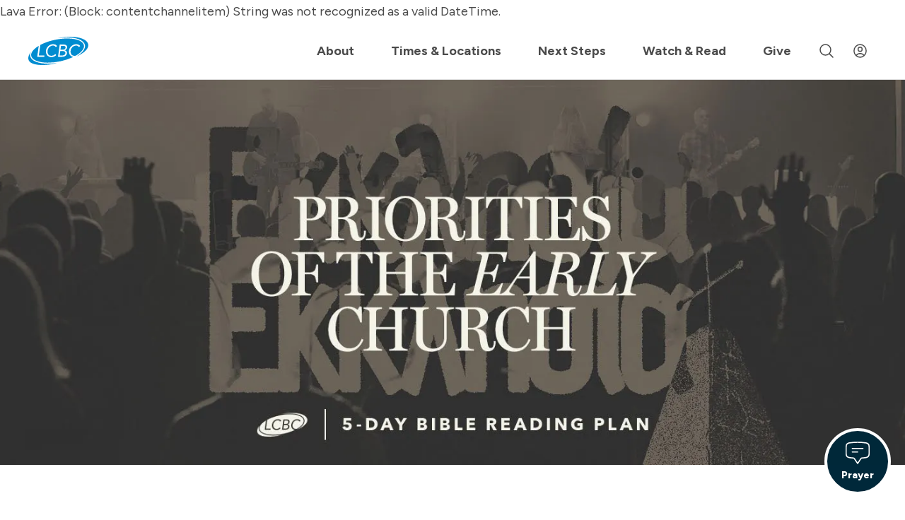

--- FILE ---
content_type: text/html; charset=utf-8
request_url: https://www.lcbcchurch.com/bible-reading/priorities-of-the-early-church
body_size: 43312
content:
<!DOCTYPE html>
<html lang="en">
<head><meta charset="utf-8" /><script type="text/javascript">window.NREUM||(NREUM={});NREUM.info = {"beacon":"bam.nr-data.net","errorBeacon":"bam.nr-data.net","licenseKey":"NRJS-7ab8d70fd4b8a6ef6cf","applicationID":"578201814","transactionName":"blYHY0NXX0cCUhELC1ccJGRhGUVcBlwAEUtVUAdUHlpQTQxEERFLX0YJW0ZfVUALHwQRFEE=","queueTime":0,"applicationTime":223,"agent":"","atts":""}</script><script type="text/javascript">(window.NREUM||(NREUM={})).init={privacy:{cookies_enabled:true},ajax:{deny_list:[]},feature_flags:["soft_nav"],distributed_tracing:{enabled:true}};(window.NREUM||(NREUM={})).loader_config={agentID:"578202370",accountID:"2814601",trustKey:"2814601",xpid:"Vg4GVVBTCRAFU1lQBwAPV1A=",licenseKey:"NRJS-7ab8d70fd4b8a6ef6cf",applicationID:"578201814",browserID:"578202370"};;/*! For license information please see nr-loader-spa-1.308.0.min.js.LICENSE.txt */
(()=>{var e,t,r={384:(e,t,r)=>{"use strict";r.d(t,{NT:()=>a,US:()=>u,Zm:()=>o,bQ:()=>d,dV:()=>c,pV:()=>l});var n=r(6154),i=r(1863),s=r(1910);const a={beacon:"bam.nr-data.net",errorBeacon:"bam.nr-data.net"};function o(){return n.gm.NREUM||(n.gm.NREUM={}),void 0===n.gm.newrelic&&(n.gm.newrelic=n.gm.NREUM),n.gm.NREUM}function c(){let e=o();return e.o||(e.o={ST:n.gm.setTimeout,SI:n.gm.setImmediate||n.gm.setInterval,CT:n.gm.clearTimeout,XHR:n.gm.XMLHttpRequest,REQ:n.gm.Request,EV:n.gm.Event,PR:n.gm.Promise,MO:n.gm.MutationObserver,FETCH:n.gm.fetch,WS:n.gm.WebSocket},(0,s.i)(...Object.values(e.o))),e}function d(e,t){let r=o();r.initializedAgents??={},t.initializedAt={ms:(0,i.t)(),date:new Date},r.initializedAgents[e]=t}function u(e,t){o()[e]=t}function l(){return function(){let e=o();const t=e.info||{};e.info={beacon:a.beacon,errorBeacon:a.errorBeacon,...t}}(),function(){let e=o();const t=e.init||{};e.init={...t}}(),c(),function(){let e=o();const t=e.loader_config||{};e.loader_config={...t}}(),o()}},782:(e,t,r)=>{"use strict";r.d(t,{T:()=>n});const n=r(860).K7.pageViewTiming},860:(e,t,r)=>{"use strict";r.d(t,{$J:()=>u,K7:()=>c,P3:()=>d,XX:()=>i,Yy:()=>o,df:()=>s,qY:()=>n,v4:()=>a});const n="events",i="jserrors",s="browser/blobs",a="rum",o="browser/logs",c={ajax:"ajax",genericEvents:"generic_events",jserrors:i,logging:"logging",metrics:"metrics",pageAction:"page_action",pageViewEvent:"page_view_event",pageViewTiming:"page_view_timing",sessionReplay:"session_replay",sessionTrace:"session_trace",softNav:"soft_navigations",spa:"spa"},d={[c.pageViewEvent]:1,[c.pageViewTiming]:2,[c.metrics]:3,[c.jserrors]:4,[c.spa]:5,[c.ajax]:6,[c.sessionTrace]:7,[c.softNav]:8,[c.sessionReplay]:9,[c.logging]:10,[c.genericEvents]:11},u={[c.pageViewEvent]:a,[c.pageViewTiming]:n,[c.ajax]:n,[c.spa]:n,[c.softNav]:n,[c.metrics]:i,[c.jserrors]:i,[c.sessionTrace]:s,[c.sessionReplay]:s,[c.logging]:o,[c.genericEvents]:"ins"}},944:(e,t,r)=>{"use strict";r.d(t,{R:()=>i});var n=r(3241);function i(e,t){"function"==typeof console.debug&&(console.debug("New Relic Warning: https://github.com/newrelic/newrelic-browser-agent/blob/main/docs/warning-codes.md#".concat(e),t),(0,n.W)({agentIdentifier:null,drained:null,type:"data",name:"warn",feature:"warn",data:{code:e,secondary:t}}))}},993:(e,t,r)=>{"use strict";r.d(t,{A$:()=>s,ET:()=>a,TZ:()=>o,p_:()=>i});var n=r(860);const i={ERROR:"ERROR",WARN:"WARN",INFO:"INFO",DEBUG:"DEBUG",TRACE:"TRACE"},s={OFF:0,ERROR:1,WARN:2,INFO:3,DEBUG:4,TRACE:5},a="log",o=n.K7.logging},1541:(e,t,r)=>{"use strict";r.d(t,{U:()=>i,f:()=>n});const n={MFE:"MFE",BA:"BA"};function i(e,t){if(2!==t?.harvestEndpointVersion)return{};const r=t.agentRef.runtime.appMetadata.agents[0].entityGuid;return e?{"source.id":e.id,"source.name":e.name,"source.type":e.type,"parent.id":e.parent?.id||r,"parent.type":e.parent?.type||n.BA}:{"entity.guid":r,appId:t.agentRef.info.applicationID}}},1687:(e,t,r)=>{"use strict";r.d(t,{Ak:()=>d,Ze:()=>h,x3:()=>u});var n=r(3241),i=r(7836),s=r(3606),a=r(860),o=r(2646);const c={};function d(e,t){const r={staged:!1,priority:a.P3[t]||0};l(e),c[e].get(t)||c[e].set(t,r)}function u(e,t){e&&c[e]&&(c[e].get(t)&&c[e].delete(t),p(e,t,!1),c[e].size&&f(e))}function l(e){if(!e)throw new Error("agentIdentifier required");c[e]||(c[e]=new Map)}function h(e="",t="feature",r=!1){if(l(e),!e||!c[e].get(t)||r)return p(e,t);c[e].get(t).staged=!0,f(e)}function f(e){const t=Array.from(c[e]);t.every(([e,t])=>t.staged)&&(t.sort((e,t)=>e[1].priority-t[1].priority),t.forEach(([t])=>{c[e].delete(t),p(e,t)}))}function p(e,t,r=!0){const a=e?i.ee.get(e):i.ee,c=s.i.handlers;if(!a.aborted&&a.backlog&&c){if((0,n.W)({agentIdentifier:e,type:"lifecycle",name:"drain",feature:t}),r){const e=a.backlog[t],r=c[t];if(r){for(let t=0;e&&t<e.length;++t)g(e[t],r);Object.entries(r).forEach(([e,t])=>{Object.values(t||{}).forEach(t=>{t[0]?.on&&t[0]?.context()instanceof o.y&&t[0].on(e,t[1])})})}}a.isolatedBacklog||delete c[t],a.backlog[t]=null,a.emit("drain-"+t,[])}}function g(e,t){var r=e[1];Object.values(t[r]||{}).forEach(t=>{var r=e[0];if(t[0]===r){var n=t[1],i=e[3],s=e[2];n.apply(i,s)}})}},1738:(e,t,r)=>{"use strict";r.d(t,{U:()=>f,Y:()=>h});var n=r(3241),i=r(9908),s=r(1863),a=r(944),o=r(5701),c=r(3969),d=r(8362),u=r(860),l=r(4261);function h(e,t,r,s){const h=s||r;!h||h[e]&&h[e]!==d.d.prototype[e]||(h[e]=function(){(0,i.p)(c.xV,["API/"+e+"/called"],void 0,u.K7.metrics,r.ee),(0,n.W)({agentIdentifier:r.agentIdentifier,drained:!!o.B?.[r.agentIdentifier],type:"data",name:"api",feature:l.Pl+e,data:{}});try{return t.apply(this,arguments)}catch(e){(0,a.R)(23,e)}})}function f(e,t,r,n,a){const o=e.info;null===r?delete o.jsAttributes[t]:o.jsAttributes[t]=r,(a||null===r)&&(0,i.p)(l.Pl+n,[(0,s.t)(),t,r],void 0,"session",e.ee)}},1741:(e,t,r)=>{"use strict";r.d(t,{W:()=>s});var n=r(944),i=r(4261);class s{#e(e,...t){if(this[e]!==s.prototype[e])return this[e](...t);(0,n.R)(35,e)}addPageAction(e,t){return this.#e(i.hG,e,t)}register(e){return this.#e(i.eY,e)}recordCustomEvent(e,t){return this.#e(i.fF,e,t)}setPageViewName(e,t){return this.#e(i.Fw,e,t)}setCustomAttribute(e,t,r){return this.#e(i.cD,e,t,r)}noticeError(e,t){return this.#e(i.o5,e,t)}setUserId(e,t=!1){return this.#e(i.Dl,e,t)}setApplicationVersion(e){return this.#e(i.nb,e)}setErrorHandler(e){return this.#e(i.bt,e)}addRelease(e,t){return this.#e(i.k6,e,t)}log(e,t){return this.#e(i.$9,e,t)}start(){return this.#e(i.d3)}finished(e){return this.#e(i.BL,e)}recordReplay(){return this.#e(i.CH)}pauseReplay(){return this.#e(i.Tb)}addToTrace(e){return this.#e(i.U2,e)}setCurrentRouteName(e){return this.#e(i.PA,e)}interaction(e){return this.#e(i.dT,e)}wrapLogger(e,t,r){return this.#e(i.Wb,e,t,r)}measure(e,t){return this.#e(i.V1,e,t)}consent(e){return this.#e(i.Pv,e)}}},1863:(e,t,r)=>{"use strict";function n(){return Math.floor(performance.now())}r.d(t,{t:()=>n})},1910:(e,t,r)=>{"use strict";r.d(t,{i:()=>s});var n=r(944);const i=new Map;function s(...e){return e.every(e=>{if(i.has(e))return i.get(e);const t="function"==typeof e?e.toString():"",r=t.includes("[native code]"),s=t.includes("nrWrapper");return r||s||(0,n.R)(64,e?.name||t),i.set(e,r),r})}},2555:(e,t,r)=>{"use strict";r.d(t,{D:()=>o,f:()=>a});var n=r(384),i=r(8122);const s={beacon:n.NT.beacon,errorBeacon:n.NT.errorBeacon,licenseKey:void 0,applicationID:void 0,sa:void 0,queueTime:void 0,applicationTime:void 0,ttGuid:void 0,user:void 0,account:void 0,product:void 0,extra:void 0,jsAttributes:{},userAttributes:void 0,atts:void 0,transactionName:void 0,tNamePlain:void 0};function a(e){try{return!!e.licenseKey&&!!e.errorBeacon&&!!e.applicationID}catch(e){return!1}}const o=e=>(0,i.a)(e,s)},2614:(e,t,r)=>{"use strict";r.d(t,{BB:()=>a,H3:()=>n,g:()=>d,iL:()=>c,tS:()=>o,uh:()=>i,wk:()=>s});const n="NRBA",i="SESSION",s=144e5,a=18e5,o={STARTED:"session-started",PAUSE:"session-pause",RESET:"session-reset",RESUME:"session-resume",UPDATE:"session-update"},c={SAME_TAB:"same-tab",CROSS_TAB:"cross-tab"},d={OFF:0,FULL:1,ERROR:2}},2646:(e,t,r)=>{"use strict";r.d(t,{y:()=>n});class n{constructor(e){this.contextId=e}}},2843:(e,t,r)=>{"use strict";r.d(t,{G:()=>s,u:()=>i});var n=r(3878);function i(e,t=!1,r,i){(0,n.DD)("visibilitychange",function(){if(t)return void("hidden"===document.visibilityState&&e());e(document.visibilityState)},r,i)}function s(e,t,r){(0,n.sp)("pagehide",e,t,r)}},3241:(e,t,r)=>{"use strict";r.d(t,{W:()=>s});var n=r(6154);const i="newrelic";function s(e={}){try{n.gm.dispatchEvent(new CustomEvent(i,{detail:e}))}catch(e){}}},3304:(e,t,r)=>{"use strict";r.d(t,{A:()=>s});var n=r(7836);const i=()=>{const e=new WeakSet;return(t,r)=>{if("object"==typeof r&&null!==r){if(e.has(r))return;e.add(r)}return r}};function s(e){try{return JSON.stringify(e,i())??""}catch(e){try{n.ee.emit("internal-error",[e])}catch(e){}return""}}},3333:(e,t,r)=>{"use strict";r.d(t,{$v:()=>u,TZ:()=>n,Xh:()=>c,Zp:()=>i,kd:()=>d,mq:()=>o,nf:()=>a,qN:()=>s});const n=r(860).K7.genericEvents,i=["auxclick","click","copy","keydown","paste","scrollend"],s=["focus","blur"],a=4,o=1e3,c=2e3,d=["PageAction","UserAction","BrowserPerformance"],u={RESOURCES:"experimental.resources",REGISTER:"register"}},3434:(e,t,r)=>{"use strict";r.d(t,{Jt:()=>s,YM:()=>d});var n=r(7836),i=r(5607);const s="nr@original:".concat(i.W),a=50;var o=Object.prototype.hasOwnProperty,c=!1;function d(e,t){return e||(e=n.ee),r.inPlace=function(e,t,n,i,s){n||(n="");const a="-"===n.charAt(0);for(let o=0;o<t.length;o++){const c=t[o],d=e[c];l(d)||(e[c]=r(d,a?c+n:n,i,c,s))}},r.flag=s,r;function r(t,r,n,c,d){return l(t)?t:(r||(r=""),nrWrapper[s]=t,function(e,t,r){if(Object.defineProperty&&Object.keys)try{return Object.keys(e).forEach(function(r){Object.defineProperty(t,r,{get:function(){return e[r]},set:function(t){return e[r]=t,t}})}),t}catch(e){u([e],r)}for(var n in e)o.call(e,n)&&(t[n]=e[n])}(t,nrWrapper,e),nrWrapper);function nrWrapper(){var s,o,l,h;let f;try{o=this,s=[...arguments],l="function"==typeof n?n(s,o):n||{}}catch(t){u([t,"",[s,o,c],l],e)}i(r+"start",[s,o,c],l,d);const p=performance.now();let g;try{return h=t.apply(o,s),g=performance.now(),h}catch(e){throw g=performance.now(),i(r+"err",[s,o,e],l,d),f=e,f}finally{const e=g-p,t={start:p,end:g,duration:e,isLongTask:e>=a,methodName:c,thrownError:f};t.isLongTask&&i("long-task",[t,o],l,d),i(r+"end",[s,o,h],l,d)}}}function i(r,n,i,s){if(!c||t){var a=c;c=!0;try{e.emit(r,n,i,t,s)}catch(t){u([t,r,n,i],e)}c=a}}}function u(e,t){t||(t=n.ee);try{t.emit("internal-error",e)}catch(e){}}function l(e){return!(e&&"function"==typeof e&&e.apply&&!e[s])}},3606:(e,t,r)=>{"use strict";r.d(t,{i:()=>s});var n=r(9908);s.on=a;var i=s.handlers={};function s(e,t,r,s){a(s||n.d,i,e,t,r)}function a(e,t,r,i,s){s||(s="feature"),e||(e=n.d);var a=t[s]=t[s]||{};(a[r]=a[r]||[]).push([e,i])}},3738:(e,t,r)=>{"use strict";r.d(t,{He:()=>i,Kp:()=>o,Lc:()=>d,Rz:()=>u,TZ:()=>n,bD:()=>s,d3:()=>a,jx:()=>l,sl:()=>h,uP:()=>c});const n=r(860).K7.sessionTrace,i="bstResource",s="resource",a="-start",o="-end",c="fn"+a,d="fn"+o,u="pushState",l=1e3,h=3e4},3785:(e,t,r)=>{"use strict";r.d(t,{R:()=>c,b:()=>d});var n=r(9908),i=r(1863),s=r(860),a=r(3969),o=r(993);function c(e,t,r={},c=o.p_.INFO,d=!0,u,l=(0,i.t)()){(0,n.p)(a.xV,["API/logging/".concat(c.toLowerCase(),"/called")],void 0,s.K7.metrics,e),(0,n.p)(o.ET,[l,t,r,c,d,u],void 0,s.K7.logging,e)}function d(e){return"string"==typeof e&&Object.values(o.p_).some(t=>t===e.toUpperCase().trim())}},3878:(e,t,r)=>{"use strict";function n(e,t){return{capture:e,passive:!1,signal:t}}function i(e,t,r=!1,i){window.addEventListener(e,t,n(r,i))}function s(e,t,r=!1,i){document.addEventListener(e,t,n(r,i))}r.d(t,{DD:()=>s,jT:()=>n,sp:()=>i})},3962:(e,t,r)=>{"use strict";r.d(t,{AM:()=>a,O2:()=>l,OV:()=>s,Qu:()=>h,TZ:()=>c,ih:()=>f,pP:()=>o,t1:()=>u,tC:()=>i,wD:()=>d});var n=r(860);const i=["click","keydown","submit"],s="popstate",a="api",o="initialPageLoad",c=n.K7.softNav,d=5e3,u=500,l={INITIAL_PAGE_LOAD:"",ROUTE_CHANGE:1,UNSPECIFIED:2},h={INTERACTION:1,AJAX:2,CUSTOM_END:3,CUSTOM_TRACER:4},f={IP:"in progress",PF:"pending finish",FIN:"finished",CAN:"cancelled"}},3969:(e,t,r)=>{"use strict";r.d(t,{TZ:()=>n,XG:()=>o,rs:()=>i,xV:()=>a,z_:()=>s});const n=r(860).K7.metrics,i="sm",s="cm",a="storeSupportabilityMetrics",o="storeEventMetrics"},4234:(e,t,r)=>{"use strict";r.d(t,{W:()=>s});var n=r(7836),i=r(1687);class s{constructor(e,t){this.agentIdentifier=e,this.ee=n.ee.get(e),this.featureName=t,this.blocked=!1}deregisterDrain(){(0,i.x3)(this.agentIdentifier,this.featureName)}}},4261:(e,t,r)=>{"use strict";r.d(t,{$9:()=>u,BL:()=>c,CH:()=>p,Dl:()=>R,Fw:()=>w,PA:()=>v,Pl:()=>n,Pv:()=>A,Tb:()=>h,U2:()=>a,V1:()=>E,Wb:()=>T,bt:()=>y,cD:()=>b,d3:()=>x,dT:()=>d,eY:()=>g,fF:()=>f,hG:()=>s,hw:()=>i,k6:()=>o,nb:()=>m,o5:()=>l});const n="api-",i=n+"ixn-",s="addPageAction",a="addToTrace",o="addRelease",c="finished",d="interaction",u="log",l="noticeError",h="pauseReplay",f="recordCustomEvent",p="recordReplay",g="register",m="setApplicationVersion",v="setCurrentRouteName",b="setCustomAttribute",y="setErrorHandler",w="setPageViewName",R="setUserId",x="start",T="wrapLogger",E="measure",A="consent"},5205:(e,t,r)=>{"use strict";r.d(t,{j:()=>S});var n=r(384),i=r(1741);var s=r(2555),a=r(3333);const o=e=>{if(!e||"string"!=typeof e)return!1;try{document.createDocumentFragment().querySelector(e)}catch{return!1}return!0};var c=r(2614),d=r(944),u=r(8122);const l="[data-nr-mask]",h=e=>(0,u.a)(e,(()=>{const e={feature_flags:[],experimental:{allow_registered_children:!1,resources:!1},mask_selector:"*",block_selector:"[data-nr-block]",mask_input_options:{color:!1,date:!1,"datetime-local":!1,email:!1,month:!1,number:!1,range:!1,search:!1,tel:!1,text:!1,time:!1,url:!1,week:!1,textarea:!1,select:!1,password:!0}};return{ajax:{deny_list:void 0,block_internal:!0,enabled:!0,autoStart:!0},api:{get allow_registered_children(){return e.feature_flags.includes(a.$v.REGISTER)||e.experimental.allow_registered_children},set allow_registered_children(t){e.experimental.allow_registered_children=t},duplicate_registered_data:!1},browser_consent_mode:{enabled:!1},distributed_tracing:{enabled:void 0,exclude_newrelic_header:void 0,cors_use_newrelic_header:void 0,cors_use_tracecontext_headers:void 0,allowed_origins:void 0},get feature_flags(){return e.feature_flags},set feature_flags(t){e.feature_flags=t},generic_events:{enabled:!0,autoStart:!0},harvest:{interval:30},jserrors:{enabled:!0,autoStart:!0},logging:{enabled:!0,autoStart:!0},metrics:{enabled:!0,autoStart:!0},obfuscate:void 0,page_action:{enabled:!0},page_view_event:{enabled:!0,autoStart:!0},page_view_timing:{enabled:!0,autoStart:!0},performance:{capture_marks:!1,capture_measures:!1,capture_detail:!0,resources:{get enabled(){return e.feature_flags.includes(a.$v.RESOURCES)||e.experimental.resources},set enabled(t){e.experimental.resources=t},asset_types:[],first_party_domains:[],ignore_newrelic:!0}},privacy:{cookies_enabled:!0},proxy:{assets:void 0,beacon:void 0},session:{expiresMs:c.wk,inactiveMs:c.BB},session_replay:{autoStart:!0,enabled:!1,preload:!1,sampling_rate:10,error_sampling_rate:100,collect_fonts:!1,inline_images:!1,fix_stylesheets:!0,mask_all_inputs:!0,get mask_text_selector(){return e.mask_selector},set mask_text_selector(t){o(t)?e.mask_selector="".concat(t,",").concat(l):""===t||null===t?e.mask_selector=l:(0,d.R)(5,t)},get block_class(){return"nr-block"},get ignore_class(){return"nr-ignore"},get mask_text_class(){return"nr-mask"},get block_selector(){return e.block_selector},set block_selector(t){o(t)?e.block_selector+=",".concat(t):""!==t&&(0,d.R)(6,t)},get mask_input_options(){return e.mask_input_options},set mask_input_options(t){t&&"object"==typeof t?e.mask_input_options={...t,password:!0}:(0,d.R)(7,t)}},session_trace:{enabled:!0,autoStart:!0},soft_navigations:{enabled:!0,autoStart:!0},spa:{enabled:!0,autoStart:!0},ssl:void 0,user_actions:{enabled:!0,elementAttributes:["id","className","tagName","type"]}}})());var f=r(6154),p=r(9324);let g=0;const m={buildEnv:p.F3,distMethod:p.Xs,version:p.xv,originTime:f.WN},v={consented:!1},b={appMetadata:{},get consented(){return this.session?.state?.consent||v.consented},set consented(e){v.consented=e},customTransaction:void 0,denyList:void 0,disabled:!1,harvester:void 0,isolatedBacklog:!1,isRecording:!1,loaderType:void 0,maxBytes:3e4,obfuscator:void 0,onerror:void 0,ptid:void 0,releaseIds:{},session:void 0,timeKeeper:void 0,registeredEntities:[],jsAttributesMetadata:{bytes:0},get harvestCount(){return++g}},y=e=>{const t=(0,u.a)(e,b),r=Object.keys(m).reduce((e,t)=>(e[t]={value:m[t],writable:!1,configurable:!0,enumerable:!0},e),{});return Object.defineProperties(t,r)};var w=r(5701);const R=e=>{const t=e.startsWith("http");e+="/",r.p=t?e:"https://"+e};var x=r(7836),T=r(3241);const E={accountID:void 0,trustKey:void 0,agentID:void 0,licenseKey:void 0,applicationID:void 0,xpid:void 0},A=e=>(0,u.a)(e,E),_=new Set;function S(e,t={},r,a){let{init:o,info:c,loader_config:d,runtime:u={},exposed:l=!0}=t;if(!c){const e=(0,n.pV)();o=e.init,c=e.info,d=e.loader_config}e.init=h(o||{}),e.loader_config=A(d||{}),c.jsAttributes??={},f.bv&&(c.jsAttributes.isWorker=!0),e.info=(0,s.D)(c);const p=e.init,g=[c.beacon,c.errorBeacon];_.has(e.agentIdentifier)||(p.proxy.assets&&(R(p.proxy.assets),g.push(p.proxy.assets)),p.proxy.beacon&&g.push(p.proxy.beacon),e.beacons=[...g],function(e){const t=(0,n.pV)();Object.getOwnPropertyNames(i.W.prototype).forEach(r=>{const n=i.W.prototype[r];if("function"!=typeof n||"constructor"===n)return;let s=t[r];e[r]&&!1!==e.exposed&&"micro-agent"!==e.runtime?.loaderType&&(t[r]=(...t)=>{const n=e[r](...t);return s?s(...t):n})})}(e),(0,n.US)("activatedFeatures",w.B)),u.denyList=[...p.ajax.deny_list||[],...p.ajax.block_internal?g:[]],u.ptid=e.agentIdentifier,u.loaderType=r,e.runtime=y(u),_.has(e.agentIdentifier)||(e.ee=x.ee.get(e.agentIdentifier),e.exposed=l,(0,T.W)({agentIdentifier:e.agentIdentifier,drained:!!w.B?.[e.agentIdentifier],type:"lifecycle",name:"initialize",feature:void 0,data:e.config})),_.add(e.agentIdentifier)}},5270:(e,t,r)=>{"use strict";r.d(t,{Aw:()=>a,SR:()=>s,rF:()=>o});var n=r(384),i=r(7767);function s(e){return!!(0,n.dV)().o.MO&&(0,i.V)(e)&&!0===e?.session_trace.enabled}function a(e){return!0===e?.session_replay.preload&&s(e)}function o(e,t){try{if("string"==typeof t?.type){if("password"===t.type.toLowerCase())return"*".repeat(e?.length||0);if(void 0!==t?.dataset?.nrUnmask||t?.classList?.contains("nr-unmask"))return e}}catch(e){}return"string"==typeof e?e.replace(/[\S]/g,"*"):"*".repeat(e?.length||0)}},5289:(e,t,r)=>{"use strict";r.d(t,{GG:()=>a,Qr:()=>c,sB:()=>o});var n=r(3878),i=r(6389);function s(){return"undefined"==typeof document||"complete"===document.readyState}function a(e,t){if(s())return e();const r=(0,i.J)(e),a=setInterval(()=>{s()&&(clearInterval(a),r())},500);(0,n.sp)("load",r,t)}function o(e){if(s())return e();(0,n.DD)("DOMContentLoaded",e)}function c(e){if(s())return e();(0,n.sp)("popstate",e)}},5607:(e,t,r)=>{"use strict";r.d(t,{W:()=>n});const n=(0,r(9566).bz)()},5701:(e,t,r)=>{"use strict";r.d(t,{B:()=>s,t:()=>a});var n=r(3241);const i=new Set,s={};function a(e,t){const r=t.agentIdentifier;s[r]??={},e&&"object"==typeof e&&(i.has(r)||(t.ee.emit("rumresp",[e]),s[r]=e,i.add(r),(0,n.W)({agentIdentifier:r,loaded:!0,drained:!0,type:"lifecycle",name:"load",feature:void 0,data:e})))}},6154:(e,t,r)=>{"use strict";r.d(t,{OF:()=>d,RI:()=>i,WN:()=>h,bv:()=>s,eN:()=>f,gm:()=>a,lR:()=>l,m:()=>c,mw:()=>o,sb:()=>u});var n=r(1863);const i="undefined"!=typeof window&&!!window.document,s="undefined"!=typeof WorkerGlobalScope&&("undefined"!=typeof self&&self instanceof WorkerGlobalScope&&self.navigator instanceof WorkerNavigator||"undefined"!=typeof globalThis&&globalThis instanceof WorkerGlobalScope&&globalThis.navigator instanceof WorkerNavigator),a=i?window:"undefined"!=typeof WorkerGlobalScope&&("undefined"!=typeof self&&self instanceof WorkerGlobalScope&&self||"undefined"!=typeof globalThis&&globalThis instanceof WorkerGlobalScope&&globalThis),o=Boolean("hidden"===a?.document?.visibilityState),c=""+a?.location,d=/iPad|iPhone|iPod/.test(a.navigator?.userAgent),u=d&&"undefined"==typeof SharedWorker,l=(()=>{const e=a.navigator?.userAgent?.match(/Firefox[/\s](\d+\.\d+)/);return Array.isArray(e)&&e.length>=2?+e[1]:0})(),h=Date.now()-(0,n.t)(),f=()=>"undefined"!=typeof PerformanceNavigationTiming&&a?.performance?.getEntriesByType("navigation")?.[0]?.responseStart},6344:(e,t,r)=>{"use strict";r.d(t,{BB:()=>u,Qb:()=>l,TZ:()=>i,Ug:()=>a,Vh:()=>s,_s:()=>o,bc:()=>d,yP:()=>c});var n=r(2614);const i=r(860).K7.sessionReplay,s="errorDuringReplay",a=.12,o={DomContentLoaded:0,Load:1,FullSnapshot:2,IncrementalSnapshot:3,Meta:4,Custom:5},c={[n.g.ERROR]:15e3,[n.g.FULL]:3e5,[n.g.OFF]:0},d={RESET:{message:"Session was reset",sm:"Reset"},IMPORT:{message:"Recorder failed to import",sm:"Import"},TOO_MANY:{message:"429: Too Many Requests",sm:"Too-Many"},TOO_BIG:{message:"Payload was too large",sm:"Too-Big"},CROSS_TAB:{message:"Session Entity was set to OFF on another tab",sm:"Cross-Tab"},ENTITLEMENTS:{message:"Session Replay is not allowed and will not be started",sm:"Entitlement"}},u=5e3,l={API:"api",RESUME:"resume",SWITCH_TO_FULL:"switchToFull",INITIALIZE:"initialize",PRELOAD:"preload"}},6389:(e,t,r)=>{"use strict";function n(e,t=500,r={}){const n=r?.leading||!1;let i;return(...r)=>{n&&void 0===i&&(e.apply(this,r),i=setTimeout(()=>{i=clearTimeout(i)},t)),n||(clearTimeout(i),i=setTimeout(()=>{e.apply(this,r)},t))}}function i(e){let t=!1;return(...r)=>{t||(t=!0,e.apply(this,r))}}r.d(t,{J:()=>i,s:()=>n})},6630:(e,t,r)=>{"use strict";r.d(t,{T:()=>n});const n=r(860).K7.pageViewEvent},6774:(e,t,r)=>{"use strict";r.d(t,{T:()=>n});const n=r(860).K7.jserrors},7295:(e,t,r)=>{"use strict";r.d(t,{Xv:()=>a,gX:()=>i,iW:()=>s});var n=[];function i(e){if(!e||s(e))return!1;if(0===n.length)return!0;if("*"===n[0].hostname)return!1;for(var t=0;t<n.length;t++){var r=n[t];if(r.hostname.test(e.hostname)&&r.pathname.test(e.pathname))return!1}return!0}function s(e){return void 0===e.hostname}function a(e){if(n=[],e&&e.length)for(var t=0;t<e.length;t++){let r=e[t];if(!r)continue;if("*"===r)return void(n=[{hostname:"*"}]);0===r.indexOf("http://")?r=r.substring(7):0===r.indexOf("https://")&&(r=r.substring(8));const i=r.indexOf("/");let s,a;i>0?(s=r.substring(0,i),a=r.substring(i)):(s=r,a="*");let[c]=s.split(":");n.push({hostname:o(c),pathname:o(a,!0)})}}function o(e,t=!1){const r=e.replace(/[.+?^${}()|[\]\\]/g,e=>"\\"+e).replace(/\*/g,".*?");return new RegExp((t?"^":"")+r+"$")}},7485:(e,t,r)=>{"use strict";r.d(t,{D:()=>i});var n=r(6154);function i(e){if(0===(e||"").indexOf("data:"))return{protocol:"data"};try{const t=new URL(e,location.href),r={port:t.port,hostname:t.hostname,pathname:t.pathname,search:t.search,protocol:t.protocol.slice(0,t.protocol.indexOf(":")),sameOrigin:t.protocol===n.gm?.location?.protocol&&t.host===n.gm?.location?.host};return r.port&&""!==r.port||("http:"===t.protocol&&(r.port="80"),"https:"===t.protocol&&(r.port="443")),r.pathname&&""!==r.pathname?r.pathname.startsWith("/")||(r.pathname="/".concat(r.pathname)):r.pathname="/",r}catch(e){return{}}}},7699:(e,t,r)=>{"use strict";r.d(t,{It:()=>s,KC:()=>o,No:()=>i,qh:()=>a});var n=r(860);const i=16e3,s=1e6,a="SESSION_ERROR",o={[n.K7.logging]:!0,[n.K7.genericEvents]:!1,[n.K7.jserrors]:!1,[n.K7.ajax]:!1}},7767:(e,t,r)=>{"use strict";r.d(t,{V:()=>i});var n=r(6154);const i=e=>n.RI&&!0===e?.privacy.cookies_enabled},7836:(e,t,r)=>{"use strict";r.d(t,{P:()=>o,ee:()=>c});var n=r(384),i=r(8990),s=r(2646),a=r(5607);const o="nr@context:".concat(a.W),c=function e(t,r){var n={},a={},u={},l=!1;try{l=16===r.length&&d.initializedAgents?.[r]?.runtime.isolatedBacklog}catch(e){}var h={on:p,addEventListener:p,removeEventListener:function(e,t){var r=n[e];if(!r)return;for(var i=0;i<r.length;i++)r[i]===t&&r.splice(i,1)},emit:function(e,r,n,i,s){!1!==s&&(s=!0);if(c.aborted&&!i)return;t&&s&&t.emit(e,r,n);var o=f(n);g(e).forEach(e=>{e.apply(o,r)});var d=v()[a[e]];d&&d.push([h,e,r,o]);return o},get:m,listeners:g,context:f,buffer:function(e,t){const r=v();if(t=t||"feature",h.aborted)return;Object.entries(e||{}).forEach(([e,n])=>{a[n]=t,t in r||(r[t]=[])})},abort:function(){h._aborted=!0,Object.keys(h.backlog).forEach(e=>{delete h.backlog[e]})},isBuffering:function(e){return!!v()[a[e]]},debugId:r,backlog:l?{}:t&&"object"==typeof t.backlog?t.backlog:{},isolatedBacklog:l};return Object.defineProperty(h,"aborted",{get:()=>{let e=h._aborted||!1;return e||(t&&(e=t.aborted),e)}}),h;function f(e){return e&&e instanceof s.y?e:e?(0,i.I)(e,o,()=>new s.y(o)):new s.y(o)}function p(e,t){n[e]=g(e).concat(t)}function g(e){return n[e]||[]}function m(t){return u[t]=u[t]||e(h,t)}function v(){return h.backlog}}(void 0,"globalEE"),d=(0,n.Zm)();d.ee||(d.ee=c)},8122:(e,t,r)=>{"use strict";r.d(t,{a:()=>i});var n=r(944);function i(e,t){try{if(!e||"object"!=typeof e)return(0,n.R)(3);if(!t||"object"!=typeof t)return(0,n.R)(4);const r=Object.create(Object.getPrototypeOf(t),Object.getOwnPropertyDescriptors(t)),s=0===Object.keys(r).length?e:r;for(let a in s)if(void 0!==e[a])try{if(null===e[a]){r[a]=null;continue}Array.isArray(e[a])&&Array.isArray(t[a])?r[a]=Array.from(new Set([...e[a],...t[a]])):"object"==typeof e[a]&&"object"==typeof t[a]?r[a]=i(e[a],t[a]):r[a]=e[a]}catch(e){r[a]||(0,n.R)(1,e)}return r}catch(e){(0,n.R)(2,e)}}},8139:(e,t,r)=>{"use strict";r.d(t,{u:()=>h});var n=r(7836),i=r(3434),s=r(8990),a=r(6154);const o={},c=a.gm.XMLHttpRequest,d="addEventListener",u="removeEventListener",l="nr@wrapped:".concat(n.P);function h(e){var t=function(e){return(e||n.ee).get("events")}(e);if(o[t.debugId]++)return t;o[t.debugId]=1;var r=(0,i.YM)(t,!0);function h(e){r.inPlace(e,[d,u],"-",p)}function p(e,t){return e[1]}return"getPrototypeOf"in Object&&(a.RI&&f(document,h),c&&f(c.prototype,h),f(a.gm,h)),t.on(d+"-start",function(e,t){var n=e[1];if(null!==n&&("function"==typeof n||"object"==typeof n)&&"newrelic"!==e[0]){var i=(0,s.I)(n,l,function(){var e={object:function(){if("function"!=typeof n.handleEvent)return;return n.handleEvent.apply(n,arguments)},function:n}[typeof n];return e?r(e,"fn-",null,e.name||"anonymous"):n});this.wrapped=e[1]=i}}),t.on(u+"-start",function(e){e[1]=this.wrapped||e[1]}),t}function f(e,t,...r){let n=e;for(;"object"==typeof n&&!Object.prototype.hasOwnProperty.call(n,d);)n=Object.getPrototypeOf(n);n&&t(n,...r)}},8362:(e,t,r)=>{"use strict";r.d(t,{d:()=>s});var n=r(9566),i=r(1741);class s extends i.W{agentIdentifier=(0,n.LA)(16)}},8374:(e,t,r)=>{r.nc=(()=>{try{return document?.currentScript?.nonce}catch(e){}return""})()},8990:(e,t,r)=>{"use strict";r.d(t,{I:()=>i});var n=Object.prototype.hasOwnProperty;function i(e,t,r){if(n.call(e,t))return e[t];var i=r();if(Object.defineProperty&&Object.keys)try{return Object.defineProperty(e,t,{value:i,writable:!0,enumerable:!1}),i}catch(e){}return e[t]=i,i}},9119:(e,t,r)=>{"use strict";r.d(t,{L:()=>s});var n=/([^?#]*)[^#]*(#[^?]*|$).*/,i=/([^?#]*)().*/;function s(e,t){return e?e.replace(t?n:i,"$1$2"):e}},9300:(e,t,r)=>{"use strict";r.d(t,{T:()=>n});const n=r(860).K7.ajax},9324:(e,t,r)=>{"use strict";r.d(t,{AJ:()=>a,F3:()=>i,Xs:()=>s,Yq:()=>o,xv:()=>n});const n="1.308.0",i="PROD",s="CDN",a="@newrelic/rrweb",o="1.0.1"},9566:(e,t,r)=>{"use strict";r.d(t,{LA:()=>o,ZF:()=>c,bz:()=>a,el:()=>d});var n=r(6154);const i="xxxxxxxx-xxxx-4xxx-yxxx-xxxxxxxxxxxx";function s(e,t){return e?15&e[t]:16*Math.random()|0}function a(){const e=n.gm?.crypto||n.gm?.msCrypto;let t,r=0;return e&&e.getRandomValues&&(t=e.getRandomValues(new Uint8Array(30))),i.split("").map(e=>"x"===e?s(t,r++).toString(16):"y"===e?(3&s()|8).toString(16):e).join("")}function o(e){const t=n.gm?.crypto||n.gm?.msCrypto;let r,i=0;t&&t.getRandomValues&&(r=t.getRandomValues(new Uint8Array(e)));const a=[];for(var o=0;o<e;o++)a.push(s(r,i++).toString(16));return a.join("")}function c(){return o(16)}function d(){return o(32)}},9908:(e,t,r)=>{"use strict";r.d(t,{d:()=>n,p:()=>i});var n=r(7836).ee.get("handle");function i(e,t,r,i,s){s?(s.buffer([e],i),s.emit(e,t,r)):(n.buffer([e],i),n.emit(e,t,r))}}},n={};function i(e){var t=n[e];if(void 0!==t)return t.exports;var s=n[e]={exports:{}};return r[e](s,s.exports,i),s.exports}i.m=r,i.d=(e,t)=>{for(var r in t)i.o(t,r)&&!i.o(e,r)&&Object.defineProperty(e,r,{enumerable:!0,get:t[r]})},i.f={},i.e=e=>Promise.all(Object.keys(i.f).reduce((t,r)=>(i.f[r](e,t),t),[])),i.u=e=>({212:"nr-spa-compressor",249:"nr-spa-recorder",478:"nr-spa"}[e]+"-1.308.0.min.js"),i.o=(e,t)=>Object.prototype.hasOwnProperty.call(e,t),e={},t="NRBA-1.308.0.PROD:",i.l=(r,n,s,a)=>{if(e[r])e[r].push(n);else{var o,c;if(void 0!==s)for(var d=document.getElementsByTagName("script"),u=0;u<d.length;u++){var l=d[u];if(l.getAttribute("src")==r||l.getAttribute("data-webpack")==t+s){o=l;break}}if(!o){c=!0;var h={478:"sha512-RSfSVnmHk59T/uIPbdSE0LPeqcEdF4/+XhfJdBuccH5rYMOEZDhFdtnh6X6nJk7hGpzHd9Ujhsy7lZEz/ORYCQ==",249:"sha512-ehJXhmntm85NSqW4MkhfQqmeKFulra3klDyY0OPDUE+sQ3GokHlPh1pmAzuNy//3j4ac6lzIbmXLvGQBMYmrkg==",212:"sha512-B9h4CR46ndKRgMBcK+j67uSR2RCnJfGefU+A7FrgR/k42ovXy5x/MAVFiSvFxuVeEk/pNLgvYGMp1cBSK/G6Fg=="};(o=document.createElement("script")).charset="utf-8",i.nc&&o.setAttribute("nonce",i.nc),o.setAttribute("data-webpack",t+s),o.src=r,0!==o.src.indexOf(window.location.origin+"/")&&(o.crossOrigin="anonymous"),h[a]&&(o.integrity=h[a])}e[r]=[n];var f=(t,n)=>{o.onerror=o.onload=null,clearTimeout(p);var i=e[r];if(delete e[r],o.parentNode&&o.parentNode.removeChild(o),i&&i.forEach(e=>e(n)),t)return t(n)},p=setTimeout(f.bind(null,void 0,{type:"timeout",target:o}),12e4);o.onerror=f.bind(null,o.onerror),o.onload=f.bind(null,o.onload),c&&document.head.appendChild(o)}},i.r=e=>{"undefined"!=typeof Symbol&&Symbol.toStringTag&&Object.defineProperty(e,Symbol.toStringTag,{value:"Module"}),Object.defineProperty(e,"__esModule",{value:!0})},i.p="https://js-agent.newrelic.com/",(()=>{var e={38:0,788:0};i.f.j=(t,r)=>{var n=i.o(e,t)?e[t]:void 0;if(0!==n)if(n)r.push(n[2]);else{var s=new Promise((r,i)=>n=e[t]=[r,i]);r.push(n[2]=s);var a=i.p+i.u(t),o=new Error;i.l(a,r=>{if(i.o(e,t)&&(0!==(n=e[t])&&(e[t]=void 0),n)){var s=r&&("load"===r.type?"missing":r.type),a=r&&r.target&&r.target.src;o.message="Loading chunk "+t+" failed: ("+s+": "+a+")",o.name="ChunkLoadError",o.type=s,o.request=a,n[1](o)}},"chunk-"+t,t)}};var t=(t,r)=>{var n,s,[a,o,c]=r,d=0;if(a.some(t=>0!==e[t])){for(n in o)i.o(o,n)&&(i.m[n]=o[n]);if(c)c(i)}for(t&&t(r);d<a.length;d++)s=a[d],i.o(e,s)&&e[s]&&e[s][0](),e[s]=0},r=self["webpackChunk:NRBA-1.308.0.PROD"]=self["webpackChunk:NRBA-1.308.0.PROD"]||[];r.forEach(t.bind(null,0)),r.push=t.bind(null,r.push.bind(r))})(),(()=>{"use strict";i(8374);var e=i(8362),t=i(860);const r=Object.values(t.K7);var n=i(5205);var s=i(9908),a=i(1863),o=i(4261),c=i(1738);var d=i(1687),u=i(4234),l=i(5289),h=i(6154),f=i(944),p=i(5270),g=i(7767),m=i(6389),v=i(7699);class b extends u.W{constructor(e,t){super(e.agentIdentifier,t),this.agentRef=e,this.abortHandler=void 0,this.featAggregate=void 0,this.loadedSuccessfully=void 0,this.onAggregateImported=new Promise(e=>{this.loadedSuccessfully=e}),this.deferred=Promise.resolve(),!1===e.init[this.featureName].autoStart?this.deferred=new Promise((t,r)=>{this.ee.on("manual-start-all",(0,m.J)(()=>{(0,d.Ak)(e.agentIdentifier,this.featureName),t()}))}):(0,d.Ak)(e.agentIdentifier,t)}importAggregator(e,t,r={}){if(this.featAggregate)return;const n=async()=>{let n;await this.deferred;try{if((0,g.V)(e.init)){const{setupAgentSession:t}=await i.e(478).then(i.bind(i,8766));n=t(e)}}catch(e){(0,f.R)(20,e),this.ee.emit("internal-error",[e]),(0,s.p)(v.qh,[e],void 0,this.featureName,this.ee)}try{if(!this.#t(this.featureName,n,e.init))return(0,d.Ze)(this.agentIdentifier,this.featureName),void this.loadedSuccessfully(!1);const{Aggregate:i}=await t();this.featAggregate=new i(e,r),e.runtime.harvester.initializedAggregates.push(this.featAggregate),this.loadedSuccessfully(!0)}catch(e){(0,f.R)(34,e),this.abortHandler?.(),(0,d.Ze)(this.agentIdentifier,this.featureName,!0),this.loadedSuccessfully(!1),this.ee&&this.ee.abort()}};h.RI?(0,l.GG)(()=>n(),!0):n()}#t(e,r,n){if(this.blocked)return!1;switch(e){case t.K7.sessionReplay:return(0,p.SR)(n)&&!!r;case t.K7.sessionTrace:return!!r;default:return!0}}}var y=i(6630),w=i(2614),R=i(3241);class x extends b{static featureName=y.T;constructor(e){var t;super(e,y.T),this.setupInspectionEvents(e.agentIdentifier),t=e,(0,c.Y)(o.Fw,function(e,r){"string"==typeof e&&("/"!==e.charAt(0)&&(e="/"+e),t.runtime.customTransaction=(r||"http://custom.transaction")+e,(0,s.p)(o.Pl+o.Fw,[(0,a.t)()],void 0,void 0,t.ee))},t),this.importAggregator(e,()=>i.e(478).then(i.bind(i,2467)))}setupInspectionEvents(e){const t=(t,r)=>{t&&(0,R.W)({agentIdentifier:e,timeStamp:t.timeStamp,loaded:"complete"===t.target.readyState,type:"window",name:r,data:t.target.location+""})};(0,l.sB)(e=>{t(e,"DOMContentLoaded")}),(0,l.GG)(e=>{t(e,"load")}),(0,l.Qr)(e=>{t(e,"navigate")}),this.ee.on(w.tS.UPDATE,(t,r)=>{(0,R.W)({agentIdentifier:e,type:"lifecycle",name:"session",data:r})})}}var T=i(384);class E extends e.d{constructor(e){var t;(super(),h.gm)?(this.features={},(0,T.bQ)(this.agentIdentifier,this),this.desiredFeatures=new Set(e.features||[]),this.desiredFeatures.add(x),(0,n.j)(this,e,e.loaderType||"agent"),t=this,(0,c.Y)(o.cD,function(e,r,n=!1){if("string"==typeof e){if(["string","number","boolean"].includes(typeof r)||null===r)return(0,c.U)(t,e,r,o.cD,n);(0,f.R)(40,typeof r)}else(0,f.R)(39,typeof e)},t),function(e){(0,c.Y)(o.Dl,function(t,r=!1){if("string"!=typeof t&&null!==t)return void(0,f.R)(41,typeof t);const n=e.info.jsAttributes["enduser.id"];r&&null!=n&&n!==t?(0,s.p)(o.Pl+"setUserIdAndResetSession",[t],void 0,"session",e.ee):(0,c.U)(e,"enduser.id",t,o.Dl,!0)},e)}(this),function(e){(0,c.Y)(o.nb,function(t){if("string"==typeof t||null===t)return(0,c.U)(e,"application.version",t,o.nb,!1);(0,f.R)(42,typeof t)},e)}(this),function(e){(0,c.Y)(o.d3,function(){e.ee.emit("manual-start-all")},e)}(this),function(e){(0,c.Y)(o.Pv,function(t=!0){if("boolean"==typeof t){if((0,s.p)(o.Pl+o.Pv,[t],void 0,"session",e.ee),e.runtime.consented=t,t){const t=e.features.page_view_event;t.onAggregateImported.then(e=>{const r=t.featAggregate;e&&!r.sentRum&&r.sendRum()})}}else(0,f.R)(65,typeof t)},e)}(this),this.run()):(0,f.R)(21)}get config(){return{info:this.info,init:this.init,loader_config:this.loader_config,runtime:this.runtime}}get api(){return this}run(){try{const e=function(e){const t={};return r.forEach(r=>{t[r]=!!e[r]?.enabled}),t}(this.init),n=[...this.desiredFeatures];n.sort((e,r)=>t.P3[e.featureName]-t.P3[r.featureName]),n.forEach(r=>{if(!e[r.featureName]&&r.featureName!==t.K7.pageViewEvent)return;if(r.featureName===t.K7.spa)return void(0,f.R)(67);const n=function(e){switch(e){case t.K7.ajax:return[t.K7.jserrors];case t.K7.sessionTrace:return[t.K7.ajax,t.K7.pageViewEvent];case t.K7.sessionReplay:return[t.K7.sessionTrace];case t.K7.pageViewTiming:return[t.K7.pageViewEvent];default:return[]}}(r.featureName).filter(e=>!(e in this.features));n.length>0&&(0,f.R)(36,{targetFeature:r.featureName,missingDependencies:n}),this.features[r.featureName]=new r(this)})}catch(e){(0,f.R)(22,e);for(const e in this.features)this.features[e].abortHandler?.();const t=(0,T.Zm)();delete t.initializedAgents[this.agentIdentifier]?.features,delete this.sharedAggregator;return t.ee.get(this.agentIdentifier).abort(),!1}}}var A=i(2843),_=i(782);class S extends b{static featureName=_.T;constructor(e){super(e,_.T),h.RI&&((0,A.u)(()=>(0,s.p)("docHidden",[(0,a.t)()],void 0,_.T,this.ee),!0),(0,A.G)(()=>(0,s.p)("winPagehide",[(0,a.t)()],void 0,_.T,this.ee)),this.importAggregator(e,()=>i.e(478).then(i.bind(i,9917))))}}var O=i(3969);class I extends b{static featureName=O.TZ;constructor(e){super(e,O.TZ),h.RI&&document.addEventListener("securitypolicyviolation",e=>{(0,s.p)(O.xV,["Generic/CSPViolation/Detected"],void 0,this.featureName,this.ee)}),this.importAggregator(e,()=>i.e(478).then(i.bind(i,6555)))}}var N=i(6774),P=i(3878),k=i(3304);class D{constructor(e,t,r,n,i){this.name="UncaughtError",this.message="string"==typeof e?e:(0,k.A)(e),this.sourceURL=t,this.line=r,this.column=n,this.__newrelic=i}}function C(e){return M(e)?e:new D(void 0!==e?.message?e.message:e,e?.filename||e?.sourceURL,e?.lineno||e?.line,e?.colno||e?.col,e?.__newrelic,e?.cause)}function j(e){const t="Unhandled Promise Rejection: ";if(!e?.reason)return;if(M(e.reason)){try{e.reason.message.startsWith(t)||(e.reason.message=t+e.reason.message)}catch(e){}return C(e.reason)}const r=C(e.reason);return(r.message||"").startsWith(t)||(r.message=t+r.message),r}function L(e){if(e.error instanceof SyntaxError&&!/:\d+$/.test(e.error.stack?.trim())){const t=new D(e.message,e.filename,e.lineno,e.colno,e.error.__newrelic,e.cause);return t.name=SyntaxError.name,t}return M(e.error)?e.error:C(e)}function M(e){return e instanceof Error&&!!e.stack}function H(e,r,n,i,o=(0,a.t)()){"string"==typeof e&&(e=new Error(e)),(0,s.p)("err",[e,o,!1,r,n.runtime.isRecording,void 0,i],void 0,t.K7.jserrors,n.ee),(0,s.p)("uaErr",[],void 0,t.K7.genericEvents,n.ee)}var B=i(1541),K=i(993),W=i(3785);function U(e,{customAttributes:t={},level:r=K.p_.INFO}={},n,i,s=(0,a.t)()){(0,W.R)(n.ee,e,t,r,!1,i,s)}function F(e,r,n,i,c=(0,a.t)()){(0,s.p)(o.Pl+o.hG,[c,e,r,i],void 0,t.K7.genericEvents,n.ee)}function V(e,r,n,i,c=(0,a.t)()){const{start:d,end:u,customAttributes:l}=r||{},h={customAttributes:l||{}};if("object"!=typeof h.customAttributes||"string"!=typeof e||0===e.length)return void(0,f.R)(57);const p=(e,t)=>null==e?t:"number"==typeof e?e:e instanceof PerformanceMark?e.startTime:Number.NaN;if(h.start=p(d,0),h.end=p(u,c),Number.isNaN(h.start)||Number.isNaN(h.end))(0,f.R)(57);else{if(h.duration=h.end-h.start,!(h.duration<0))return(0,s.p)(o.Pl+o.V1,[h,e,i],void 0,t.K7.genericEvents,n.ee),h;(0,f.R)(58)}}function G(e,r={},n,i,c=(0,a.t)()){(0,s.p)(o.Pl+o.fF,[c,e,r,i],void 0,t.K7.genericEvents,n.ee)}function z(e){(0,c.Y)(o.eY,function(t){return Y(e,t)},e)}function Y(e,r,n){(0,f.R)(54,"newrelic.register"),r||={},r.type=B.f.MFE,r.licenseKey||=e.info.licenseKey,r.blocked=!1,r.parent=n||{},Array.isArray(r.tags)||(r.tags=[]);const i={};r.tags.forEach(e=>{"name"!==e&&"id"!==e&&(i["source.".concat(e)]=!0)}),r.isolated??=!0;let o=()=>{};const c=e.runtime.registeredEntities;if(!r.isolated){const e=c.find(({metadata:{target:{id:e}}})=>e===r.id&&!r.isolated);if(e)return e}const d=e=>{r.blocked=!0,o=e};function u(e){return"string"==typeof e&&!!e.trim()&&e.trim().length<501||"number"==typeof e}e.init.api.allow_registered_children||d((0,m.J)(()=>(0,f.R)(55))),u(r.id)&&u(r.name)||d((0,m.J)(()=>(0,f.R)(48,r)));const l={addPageAction:(t,n={})=>g(F,[t,{...i,...n},e],r),deregister:()=>{d((0,m.J)(()=>(0,f.R)(68)))},log:(t,n={})=>g(U,[t,{...n,customAttributes:{...i,...n.customAttributes||{}}},e],r),measure:(t,n={})=>g(V,[t,{...n,customAttributes:{...i,...n.customAttributes||{}}},e],r),noticeError:(t,n={})=>g(H,[t,{...i,...n},e],r),register:(t={})=>g(Y,[e,t],l.metadata.target),recordCustomEvent:(t,n={})=>g(G,[t,{...i,...n},e],r),setApplicationVersion:e=>p("application.version",e),setCustomAttribute:(e,t)=>p(e,t),setUserId:e=>p("enduser.id",e),metadata:{customAttributes:i,target:r}},h=()=>(r.blocked&&o(),r.blocked);h()||c.push(l);const p=(e,t)=>{h()||(i[e]=t)},g=(r,n,i)=>{if(h())return;const o=(0,a.t)();(0,s.p)(O.xV,["API/register/".concat(r.name,"/called")],void 0,t.K7.metrics,e.ee);try{if(e.init.api.duplicate_registered_data&&"register"!==r.name){let e=n;if(n[1]instanceof Object){const t={"child.id":i.id,"child.type":i.type};e="customAttributes"in n[1]?[n[0],{...n[1],customAttributes:{...n[1].customAttributes,...t}},...n.slice(2)]:[n[0],{...n[1],...t},...n.slice(2)]}r(...e,void 0,o)}return r(...n,i,o)}catch(e){(0,f.R)(50,e)}};return l}class Z extends b{static featureName=N.T;constructor(e){var t;super(e,N.T),t=e,(0,c.Y)(o.o5,(e,r)=>H(e,r,t),t),function(e){(0,c.Y)(o.bt,function(t){e.runtime.onerror=t},e)}(e),function(e){let t=0;(0,c.Y)(o.k6,function(e,r){++t>10||(this.runtime.releaseIds[e.slice(-200)]=(""+r).slice(-200))},e)}(e),z(e);try{this.removeOnAbort=new AbortController}catch(e){}this.ee.on("internal-error",(t,r)=>{this.abortHandler&&(0,s.p)("ierr",[C(t),(0,a.t)(),!0,{},e.runtime.isRecording,r],void 0,this.featureName,this.ee)}),h.gm.addEventListener("unhandledrejection",t=>{this.abortHandler&&(0,s.p)("err",[j(t),(0,a.t)(),!1,{unhandledPromiseRejection:1},e.runtime.isRecording],void 0,this.featureName,this.ee)},(0,P.jT)(!1,this.removeOnAbort?.signal)),h.gm.addEventListener("error",t=>{this.abortHandler&&(0,s.p)("err",[L(t),(0,a.t)(),!1,{},e.runtime.isRecording],void 0,this.featureName,this.ee)},(0,P.jT)(!1,this.removeOnAbort?.signal)),this.abortHandler=this.#r,this.importAggregator(e,()=>i.e(478).then(i.bind(i,2176)))}#r(){this.removeOnAbort?.abort(),this.abortHandler=void 0}}var q=i(8990);let X=1;function J(e){const t=typeof e;return!e||"object"!==t&&"function"!==t?-1:e===h.gm?0:(0,q.I)(e,"nr@id",function(){return X++})}function Q(e){if("string"==typeof e&&e.length)return e.length;if("object"==typeof e){if("undefined"!=typeof ArrayBuffer&&e instanceof ArrayBuffer&&e.byteLength)return e.byteLength;if("undefined"!=typeof Blob&&e instanceof Blob&&e.size)return e.size;if(!("undefined"!=typeof FormData&&e instanceof FormData))try{return(0,k.A)(e).length}catch(e){return}}}var ee=i(8139),te=i(7836),re=i(3434);const ne={},ie=["open","send"];function se(e){var t=e||te.ee;const r=function(e){return(e||te.ee).get("xhr")}(t);if(void 0===h.gm.XMLHttpRequest)return r;if(ne[r.debugId]++)return r;ne[r.debugId]=1,(0,ee.u)(t);var n=(0,re.YM)(r),i=h.gm.XMLHttpRequest,s=h.gm.MutationObserver,a=h.gm.Promise,o=h.gm.setInterval,c="readystatechange",d=["onload","onerror","onabort","onloadstart","onloadend","onprogress","ontimeout"],u=[],l=h.gm.XMLHttpRequest=function(e){const t=new i(e),s=r.context(t);try{r.emit("new-xhr",[t],s),t.addEventListener(c,(a=s,function(){var e=this;e.readyState>3&&!a.resolved&&(a.resolved=!0,r.emit("xhr-resolved",[],e)),n.inPlace(e,d,"fn-",y)}),(0,P.jT)(!1))}catch(e){(0,f.R)(15,e);try{r.emit("internal-error",[e])}catch(e){}}var a;return t};function p(e,t){n.inPlace(t,["onreadystatechange"],"fn-",y)}if(function(e,t){for(var r in e)t[r]=e[r]}(i,l),l.prototype=i.prototype,n.inPlace(l.prototype,ie,"-xhr-",y),r.on("send-xhr-start",function(e,t){p(e,t),function(e){u.push(e),s&&(g?g.then(b):o?o(b):(m=-m,v.data=m))}(t)}),r.on("open-xhr-start",p),s){var g=a&&a.resolve();if(!o&&!a){var m=1,v=document.createTextNode(m);new s(b).observe(v,{characterData:!0})}}else t.on("fn-end",function(e){e[0]&&e[0].type===c||b()});function b(){for(var e=0;e<u.length;e++)p(0,u[e]);u.length&&(u=[])}function y(e,t){return t}return r}var ae="fetch-",oe=ae+"body-",ce=["arrayBuffer","blob","json","text","formData"],de=h.gm.Request,ue=h.gm.Response,le="prototype";const he={};function fe(e){const t=function(e){return(e||te.ee).get("fetch")}(e);if(!(de&&ue&&h.gm.fetch))return t;if(he[t.debugId]++)return t;function r(e,r,n){var i=e[r];"function"==typeof i&&(e[r]=function(){var e,r=[...arguments],s={};t.emit(n+"before-start",[r],s),s[te.P]&&s[te.P].dt&&(e=s[te.P].dt);var a=i.apply(this,r);return t.emit(n+"start",[r,e],a),a.then(function(e){return t.emit(n+"end",[null,e],a),e},function(e){throw t.emit(n+"end",[e],a),e})})}return he[t.debugId]=1,ce.forEach(e=>{r(de[le],e,oe),r(ue[le],e,oe)}),r(h.gm,"fetch",ae),t.on(ae+"end",function(e,r){var n=this;if(r){var i=r.headers.get("content-length");null!==i&&(n.rxSize=i),t.emit(ae+"done",[null,r],n)}else t.emit(ae+"done",[e],n)}),t}var pe=i(7485),ge=i(9566);class me{constructor(e){this.agentRef=e}generateTracePayload(e){const t=this.agentRef.loader_config;if(!this.shouldGenerateTrace(e)||!t)return null;var r=(t.accountID||"").toString()||null,n=(t.agentID||"").toString()||null,i=(t.trustKey||"").toString()||null;if(!r||!n)return null;var s=(0,ge.ZF)(),a=(0,ge.el)(),o=Date.now(),c={spanId:s,traceId:a,timestamp:o};return(e.sameOrigin||this.isAllowedOrigin(e)&&this.useTraceContextHeadersForCors())&&(c.traceContextParentHeader=this.generateTraceContextParentHeader(s,a),c.traceContextStateHeader=this.generateTraceContextStateHeader(s,o,r,n,i)),(e.sameOrigin&&!this.excludeNewrelicHeader()||!e.sameOrigin&&this.isAllowedOrigin(e)&&this.useNewrelicHeaderForCors())&&(c.newrelicHeader=this.generateTraceHeader(s,a,o,r,n,i)),c}generateTraceContextParentHeader(e,t){return"00-"+t+"-"+e+"-01"}generateTraceContextStateHeader(e,t,r,n,i){return i+"@nr=0-1-"+r+"-"+n+"-"+e+"----"+t}generateTraceHeader(e,t,r,n,i,s){if(!("function"==typeof h.gm?.btoa))return null;var a={v:[0,1],d:{ty:"Browser",ac:n,ap:i,id:e,tr:t,ti:r}};return s&&n!==s&&(a.d.tk=s),btoa((0,k.A)(a))}shouldGenerateTrace(e){return this.agentRef.init?.distributed_tracing?.enabled&&this.isAllowedOrigin(e)}isAllowedOrigin(e){var t=!1;const r=this.agentRef.init?.distributed_tracing;if(e.sameOrigin)t=!0;else if(r?.allowed_origins instanceof Array)for(var n=0;n<r.allowed_origins.length;n++){var i=(0,pe.D)(r.allowed_origins[n]);if(e.hostname===i.hostname&&e.protocol===i.protocol&&e.port===i.port){t=!0;break}}return t}excludeNewrelicHeader(){var e=this.agentRef.init?.distributed_tracing;return!!e&&!!e.exclude_newrelic_header}useNewrelicHeaderForCors(){var e=this.agentRef.init?.distributed_tracing;return!!e&&!1!==e.cors_use_newrelic_header}useTraceContextHeadersForCors(){var e=this.agentRef.init?.distributed_tracing;return!!e&&!!e.cors_use_tracecontext_headers}}var ve=i(9300),be=i(7295);function ye(e){return"string"==typeof e?e:e instanceof(0,T.dV)().o.REQ?e.url:h.gm?.URL&&e instanceof URL?e.href:void 0}var we=["load","error","abort","timeout"],Re=we.length,xe=(0,T.dV)().o.REQ,Te=(0,T.dV)().o.XHR;const Ee="X-NewRelic-App-Data";class Ae extends b{static featureName=ve.T;constructor(e){super(e,ve.T),this.dt=new me(e),this.handler=(e,t,r,n)=>(0,s.p)(e,t,r,n,this.ee);try{const e={xmlhttprequest:"xhr",fetch:"fetch",beacon:"beacon"};h.gm?.performance?.getEntriesByType("resource").forEach(r=>{if(r.initiatorType in e&&0!==r.responseStatus){const n={status:r.responseStatus},i={rxSize:r.transferSize,duration:Math.floor(r.duration),cbTime:0};_e(n,r.name),this.handler("xhr",[n,i,r.startTime,r.responseEnd,e[r.initiatorType]],void 0,t.K7.ajax)}})}catch(e){}fe(this.ee),se(this.ee),function(e,r,n,i){function o(e){var t=this;t.totalCbs=0,t.called=0,t.cbTime=0,t.end=T,t.ended=!1,t.xhrGuids={},t.lastSize=null,t.loadCaptureCalled=!1,t.params=this.params||{},t.metrics=this.metrics||{},t.latestLongtaskEnd=0,e.addEventListener("load",function(r){E(t,e)},(0,P.jT)(!1)),h.lR||e.addEventListener("progress",function(e){t.lastSize=e.loaded},(0,P.jT)(!1))}function c(e){this.params={method:e[0]},_e(this,e[1]),this.metrics={}}function d(t,r){e.loader_config.xpid&&this.sameOrigin&&r.setRequestHeader("X-NewRelic-ID",e.loader_config.xpid);var n=i.generateTracePayload(this.parsedOrigin);if(n){var s=!1;n.newrelicHeader&&(r.setRequestHeader("newrelic",n.newrelicHeader),s=!0),n.traceContextParentHeader&&(r.setRequestHeader("traceparent",n.traceContextParentHeader),n.traceContextStateHeader&&r.setRequestHeader("tracestate",n.traceContextStateHeader),s=!0),s&&(this.dt=n)}}function u(e,t){var n=this.metrics,i=e[0],s=this;if(n&&i){var o=Q(i);o&&(n.txSize=o)}this.startTime=(0,a.t)(),this.body=i,this.listener=function(e){try{"abort"!==e.type||s.loadCaptureCalled||(s.params.aborted=!0),("load"!==e.type||s.called===s.totalCbs&&(s.onloadCalled||"function"!=typeof t.onload)&&"function"==typeof s.end)&&s.end(t)}catch(e){try{r.emit("internal-error",[e])}catch(e){}}};for(var c=0;c<Re;c++)t.addEventListener(we[c],this.listener,(0,P.jT)(!1))}function l(e,t,r){this.cbTime+=e,t?this.onloadCalled=!0:this.called+=1,this.called!==this.totalCbs||!this.onloadCalled&&"function"==typeof r.onload||"function"!=typeof this.end||this.end(r)}function f(e,t){var r=""+J(e)+!!t;this.xhrGuids&&!this.xhrGuids[r]&&(this.xhrGuids[r]=!0,this.totalCbs+=1)}function p(e,t){var r=""+J(e)+!!t;this.xhrGuids&&this.xhrGuids[r]&&(delete this.xhrGuids[r],this.totalCbs-=1)}function g(){this.endTime=(0,a.t)()}function m(e,t){t instanceof Te&&"load"===e[0]&&r.emit("xhr-load-added",[e[1],e[2]],t)}function v(e,t){t instanceof Te&&"load"===e[0]&&r.emit("xhr-load-removed",[e[1],e[2]],t)}function b(e,t,r){t instanceof Te&&("onload"===r&&(this.onload=!0),("load"===(e[0]&&e[0].type)||this.onload)&&(this.xhrCbStart=(0,a.t)()))}function y(e,t){this.xhrCbStart&&r.emit("xhr-cb-time",[(0,a.t)()-this.xhrCbStart,this.onload,t],t)}function w(e){var t,r=e[1]||{};if("string"==typeof e[0]?0===(t=e[0]).length&&h.RI&&(t=""+h.gm.location.href):e[0]&&e[0].url?t=e[0].url:h.gm?.URL&&e[0]&&e[0]instanceof URL?t=e[0].href:"function"==typeof e[0].toString&&(t=e[0].toString()),"string"==typeof t&&0!==t.length){t&&(this.parsedOrigin=(0,pe.D)(t),this.sameOrigin=this.parsedOrigin.sameOrigin);var n=i.generateTracePayload(this.parsedOrigin);if(n&&(n.newrelicHeader||n.traceContextParentHeader))if(e[0]&&e[0].headers)o(e[0].headers,n)&&(this.dt=n);else{var s={};for(var a in r)s[a]=r[a];s.headers=new Headers(r.headers||{}),o(s.headers,n)&&(this.dt=n),e.length>1?e[1]=s:e.push(s)}}function o(e,t){var r=!1;return t.newrelicHeader&&(e.set("newrelic",t.newrelicHeader),r=!0),t.traceContextParentHeader&&(e.set("traceparent",t.traceContextParentHeader),t.traceContextStateHeader&&e.set("tracestate",t.traceContextStateHeader),r=!0),r}}function R(e,t){this.params={},this.metrics={},this.startTime=(0,a.t)(),this.dt=t,e.length>=1&&(this.target=e[0]),e.length>=2&&(this.opts=e[1]);var r=this.opts||{},n=this.target;_e(this,ye(n));var i=(""+(n&&n instanceof xe&&n.method||r.method||"GET")).toUpperCase();this.params.method=i,this.body=r.body,this.txSize=Q(r.body)||0}function x(e,r){if(this.endTime=(0,a.t)(),this.params||(this.params={}),(0,be.iW)(this.params))return;let i;this.params.status=r?r.status:0,"string"==typeof this.rxSize&&this.rxSize.length>0&&(i=+this.rxSize);const s={txSize:this.txSize,rxSize:i,duration:(0,a.t)()-this.startTime};n("xhr",[this.params,s,this.startTime,this.endTime,"fetch"],this,t.K7.ajax)}function T(e){const r=this.params,i=this.metrics;if(!this.ended){this.ended=!0;for(let t=0;t<Re;t++)e.removeEventListener(we[t],this.listener,!1);r.aborted||(0,be.iW)(r)||(i.duration=(0,a.t)()-this.startTime,this.loadCaptureCalled||4!==e.readyState?null==r.status&&(r.status=0):E(this,e),i.cbTime=this.cbTime,n("xhr",[r,i,this.startTime,this.endTime,"xhr"],this,t.K7.ajax))}}function E(e,n){e.params.status=n.status;var i=function(e,t){var r=e.responseType;return"json"===r&&null!==t?t:"arraybuffer"===r||"blob"===r||"json"===r?Q(e.response):"text"===r||""===r||void 0===r?Q(e.responseText):void 0}(n,e.lastSize);if(i&&(e.metrics.rxSize=i),e.sameOrigin&&n.getAllResponseHeaders().indexOf(Ee)>=0){var a=n.getResponseHeader(Ee);a&&((0,s.p)(O.rs,["Ajax/CrossApplicationTracing/Header/Seen"],void 0,t.K7.metrics,r),e.params.cat=a.split(", ").pop())}e.loadCaptureCalled=!0}r.on("new-xhr",o),r.on("open-xhr-start",c),r.on("open-xhr-end",d),r.on("send-xhr-start",u),r.on("xhr-cb-time",l),r.on("xhr-load-added",f),r.on("xhr-load-removed",p),r.on("xhr-resolved",g),r.on("addEventListener-end",m),r.on("removeEventListener-end",v),r.on("fn-end",y),r.on("fetch-before-start",w),r.on("fetch-start",R),r.on("fn-start",b),r.on("fetch-done",x)}(e,this.ee,this.handler,this.dt),this.importAggregator(e,()=>i.e(478).then(i.bind(i,3845)))}}function _e(e,t){var r=(0,pe.D)(t),n=e.params||e;n.hostname=r.hostname,n.port=r.port,n.protocol=r.protocol,n.host=r.hostname+":"+r.port,n.pathname=r.pathname,e.parsedOrigin=r,e.sameOrigin=r.sameOrigin}const Se={},Oe=["pushState","replaceState"];function Ie(e){const t=function(e){return(e||te.ee).get("history")}(e);return!h.RI||Se[t.debugId]++||(Se[t.debugId]=1,(0,re.YM)(t).inPlace(window.history,Oe,"-")),t}var Ne=i(3738);function Pe(e){(0,c.Y)(o.BL,function(r=Date.now()){const n=r-h.WN;n<0&&(0,f.R)(62,r),(0,s.p)(O.XG,[o.BL,{time:n}],void 0,t.K7.metrics,e.ee),e.addToTrace({name:o.BL,start:r,origin:"nr"}),(0,s.p)(o.Pl+o.hG,[n,o.BL],void 0,t.K7.genericEvents,e.ee)},e)}const{He:ke,bD:De,d3:Ce,Kp:je,TZ:Le,Lc:Me,uP:He,Rz:Be}=Ne;class Ke extends b{static featureName=Le;constructor(e){var r;super(e,Le),r=e,(0,c.Y)(o.U2,function(e){if(!(e&&"object"==typeof e&&e.name&&e.start))return;const n={n:e.name,s:e.start-h.WN,e:(e.end||e.start)-h.WN,o:e.origin||"",t:"api"};n.s<0||n.e<0||n.e<n.s?(0,f.R)(61,{start:n.s,end:n.e}):(0,s.p)("bstApi",[n],void 0,t.K7.sessionTrace,r.ee)},r),Pe(e);if(!(0,g.V)(e.init))return void this.deregisterDrain();const n=this.ee;let d;Ie(n),this.eventsEE=(0,ee.u)(n),this.eventsEE.on(He,function(e,t){this.bstStart=(0,a.t)()}),this.eventsEE.on(Me,function(e,r){(0,s.p)("bst",[e[0],r,this.bstStart,(0,a.t)()],void 0,t.K7.sessionTrace,n)}),n.on(Be+Ce,function(e){this.time=(0,a.t)(),this.startPath=location.pathname+location.hash}),n.on(Be+je,function(e){(0,s.p)("bstHist",[location.pathname+location.hash,this.startPath,this.time],void 0,t.K7.sessionTrace,n)});try{d=new PerformanceObserver(e=>{const r=e.getEntries();(0,s.p)(ke,[r],void 0,t.K7.sessionTrace,n)}),d.observe({type:De,buffered:!0})}catch(e){}this.importAggregator(e,()=>i.e(478).then(i.bind(i,6974)),{resourceObserver:d})}}var We=i(6344);class Ue extends b{static featureName=We.TZ;#n;recorder;constructor(e){var r;let n;super(e,We.TZ),r=e,(0,c.Y)(o.CH,function(){(0,s.p)(o.CH,[],void 0,t.K7.sessionReplay,r.ee)},r),function(e){(0,c.Y)(o.Tb,function(){(0,s.p)(o.Tb,[],void 0,t.K7.sessionReplay,e.ee)},e)}(e);try{n=JSON.parse(localStorage.getItem("".concat(w.H3,"_").concat(w.uh)))}catch(e){}(0,p.SR)(e.init)&&this.ee.on(o.CH,()=>this.#i()),this.#s(n)&&this.importRecorder().then(e=>{e.startRecording(We.Qb.PRELOAD,n?.sessionReplayMode)}),this.importAggregator(this.agentRef,()=>i.e(478).then(i.bind(i,6167)),this),this.ee.on("err",e=>{this.blocked||this.agentRef.runtime.isRecording&&(this.errorNoticed=!0,(0,s.p)(We.Vh,[e],void 0,this.featureName,this.ee))})}#s(e){return e&&(e.sessionReplayMode===w.g.FULL||e.sessionReplayMode===w.g.ERROR)||(0,p.Aw)(this.agentRef.init)}importRecorder(){return this.recorder?Promise.resolve(this.recorder):(this.#n??=Promise.all([i.e(478),i.e(249)]).then(i.bind(i,4866)).then(({Recorder:e})=>(this.recorder=new e(this),this.recorder)).catch(e=>{throw this.ee.emit("internal-error",[e]),this.blocked=!0,e}),this.#n)}#i(){this.blocked||(this.featAggregate?this.featAggregate.mode!==w.g.FULL&&this.featAggregate.initializeRecording(w.g.FULL,!0,We.Qb.API):this.importRecorder().then(()=>{this.recorder.startRecording(We.Qb.API,w.g.FULL)}))}}var Fe=i(3962);class Ve extends b{static featureName=Fe.TZ;constructor(e){if(super(e,Fe.TZ),function(e){const r=e.ee.get("tracer");function n(){}(0,c.Y)(o.dT,function(e){return(new n).get("object"==typeof e?e:{})},e);const i=n.prototype={createTracer:function(n,i){var o={},c=this,d="function"==typeof i;return(0,s.p)(O.xV,["API/createTracer/called"],void 0,t.K7.metrics,e.ee),function(){if(r.emit((d?"":"no-")+"fn-start",[(0,a.t)(),c,d],o),d)try{return i.apply(this,arguments)}catch(e){const t="string"==typeof e?new Error(e):e;throw r.emit("fn-err",[arguments,this,t],o),t}finally{r.emit("fn-end",[(0,a.t)()],o)}}}};["actionText","setName","setAttribute","save","ignore","onEnd","getContext","end","get"].forEach(r=>{c.Y.apply(this,[r,function(){return(0,s.p)(o.hw+r,[performance.now(),...arguments],this,t.K7.softNav,e.ee),this},e,i])}),(0,c.Y)(o.PA,function(){(0,s.p)(o.hw+"routeName",[performance.now(),...arguments],void 0,t.K7.softNav,e.ee)},e)}(e),!h.RI||!(0,T.dV)().o.MO)return;const r=Ie(this.ee);try{this.removeOnAbort=new AbortController}catch(e){}Fe.tC.forEach(e=>{(0,P.sp)(e,e=>{l(e)},!0,this.removeOnAbort?.signal)});const n=()=>(0,s.p)("newURL",[(0,a.t)(),""+window.location],void 0,this.featureName,this.ee);r.on("pushState-end",n),r.on("replaceState-end",n),(0,P.sp)(Fe.OV,e=>{l(e),(0,s.p)("newURL",[e.timeStamp,""+window.location],void 0,this.featureName,this.ee)},!0,this.removeOnAbort?.signal);let d=!1;const u=new((0,T.dV)().o.MO)((e,t)=>{d||(d=!0,requestAnimationFrame(()=>{(0,s.p)("newDom",[(0,a.t)()],void 0,this.featureName,this.ee),d=!1}))}),l=(0,m.s)(e=>{"loading"!==document.readyState&&((0,s.p)("newUIEvent",[e],void 0,this.featureName,this.ee),u.observe(document.body,{attributes:!0,childList:!0,subtree:!0,characterData:!0}))},100,{leading:!0});this.abortHandler=function(){this.removeOnAbort?.abort(),u.disconnect(),this.abortHandler=void 0},this.importAggregator(e,()=>i.e(478).then(i.bind(i,4393)),{domObserver:u})}}var Ge=i(3333),ze=i(9119);const Ye={},Ze=new Set;function qe(e){return"string"==typeof e?{type:"string",size:(new TextEncoder).encode(e).length}:e instanceof ArrayBuffer?{type:"ArrayBuffer",size:e.byteLength}:e instanceof Blob?{type:"Blob",size:e.size}:e instanceof DataView?{type:"DataView",size:e.byteLength}:ArrayBuffer.isView(e)?{type:"TypedArray",size:e.byteLength}:{type:"unknown",size:0}}class Xe{constructor(e,t){this.timestamp=(0,a.t)(),this.currentUrl=(0,ze.L)(window.location.href),this.socketId=(0,ge.LA)(8),this.requestedUrl=(0,ze.L)(e),this.requestedProtocols=Array.isArray(t)?t.join(","):t||"",this.openedAt=void 0,this.protocol=void 0,this.extensions=void 0,this.binaryType=void 0,this.messageOrigin=void 0,this.messageCount=0,this.messageBytes=0,this.messageBytesMin=0,this.messageBytesMax=0,this.messageTypes=void 0,this.sendCount=0,this.sendBytes=0,this.sendBytesMin=0,this.sendBytesMax=0,this.sendTypes=void 0,this.closedAt=void 0,this.closeCode=void 0,this.closeReason="unknown",this.closeWasClean=void 0,this.connectedDuration=0,this.hasErrors=void 0}}class $e extends b{static featureName=Ge.TZ;constructor(e){super(e,Ge.TZ);const r=e.init.feature_flags.includes("websockets"),n=[e.init.page_action.enabled,e.init.performance.capture_marks,e.init.performance.capture_measures,e.init.performance.resources.enabled,e.init.user_actions.enabled,r];var d;let u,l;if(d=e,(0,c.Y)(o.hG,(e,t)=>F(e,t,d),d),function(e){(0,c.Y)(o.fF,(t,r)=>G(t,r,e),e)}(e),Pe(e),z(e),function(e){(0,c.Y)(o.V1,(t,r)=>V(t,r,e),e)}(e),r&&(l=function(e){if(!(0,T.dV)().o.WS)return e;const t=e.get("websockets");if(Ye[t.debugId]++)return t;Ye[t.debugId]=1,(0,A.G)(()=>{const e=(0,a.t)();Ze.forEach(r=>{r.nrData.closedAt=e,r.nrData.closeCode=1001,r.nrData.closeReason="Page navigating away",r.nrData.closeWasClean=!1,r.nrData.openedAt&&(r.nrData.connectedDuration=e-r.nrData.openedAt),t.emit("ws",[r.nrData],r)})});class r extends WebSocket{static name="WebSocket";static toString(){return"function WebSocket() { [native code] }"}toString(){return"[object WebSocket]"}get[Symbol.toStringTag](){return r.name}#a(e){(e.__newrelic??={}).socketId=this.nrData.socketId,this.nrData.hasErrors??=!0}constructor(...e){super(...e),this.nrData=new Xe(e[0],e[1]),this.addEventListener("open",()=>{this.nrData.openedAt=(0,a.t)(),["protocol","extensions","binaryType"].forEach(e=>{this.nrData[e]=this[e]}),Ze.add(this)}),this.addEventListener("message",e=>{const{type:t,size:r}=qe(e.data);this.nrData.messageOrigin??=(0,ze.L)(e.origin),this.nrData.messageCount++,this.nrData.messageBytes+=r,this.nrData.messageBytesMin=Math.min(this.nrData.messageBytesMin||1/0,r),this.nrData.messageBytesMax=Math.max(this.nrData.messageBytesMax,r),(this.nrData.messageTypes??"").includes(t)||(this.nrData.messageTypes=this.nrData.messageTypes?"".concat(this.nrData.messageTypes,",").concat(t):t)}),this.addEventListener("close",e=>{this.nrData.closedAt=(0,a.t)(),this.nrData.closeCode=e.code,e.reason&&(this.nrData.closeReason=e.reason),this.nrData.closeWasClean=e.wasClean,this.nrData.connectedDuration=this.nrData.closedAt-this.nrData.openedAt,Ze.delete(this),t.emit("ws",[this.nrData],this)})}addEventListener(e,t,...r){const n=this,i="function"==typeof t?function(...e){try{return t.apply(this,e)}catch(e){throw n.#a(e),e}}:t?.handleEvent?{handleEvent:function(...e){try{return t.handleEvent.apply(t,e)}catch(e){throw n.#a(e),e}}}:t;return super.addEventListener(e,i,...r)}send(e){if(this.readyState===WebSocket.OPEN){const{type:t,size:r}=qe(e);this.nrData.sendCount++,this.nrData.sendBytes+=r,this.nrData.sendBytesMin=Math.min(this.nrData.sendBytesMin||1/0,r),this.nrData.sendBytesMax=Math.max(this.nrData.sendBytesMax,r),(this.nrData.sendTypes??"").includes(t)||(this.nrData.sendTypes=this.nrData.sendTypes?"".concat(this.nrData.sendTypes,",").concat(t):t)}try{return super.send(e)}catch(e){throw this.#a(e),e}}close(...e){try{super.close(...e)}catch(e){throw this.#a(e),e}}}return h.gm.WebSocket=r,t}(this.ee)),h.RI){if(fe(this.ee),se(this.ee),u=Ie(this.ee),e.init.user_actions.enabled){function f(t){const r=(0,pe.D)(t);return e.beacons.includes(r.hostname+":"+r.port)}function p(){u.emit("navChange")}Ge.Zp.forEach(e=>(0,P.sp)(e,e=>(0,s.p)("ua",[e],void 0,this.featureName,this.ee),!0)),Ge.qN.forEach(e=>{const t=(0,m.s)(e=>{(0,s.p)("ua",[e],void 0,this.featureName,this.ee)},500,{leading:!0});(0,P.sp)(e,t)}),h.gm.addEventListener("error",()=>{(0,s.p)("uaErr",[],void 0,t.K7.genericEvents,this.ee)},(0,P.jT)(!1,this.removeOnAbort?.signal)),this.ee.on("open-xhr-start",(e,r)=>{f(e[1])||r.addEventListener("readystatechange",()=>{2===r.readyState&&(0,s.p)("uaXhr",[],void 0,t.K7.genericEvents,this.ee)})}),this.ee.on("fetch-start",e=>{e.length>=1&&!f(ye(e[0]))&&(0,s.p)("uaXhr",[],void 0,t.K7.genericEvents,this.ee)}),u.on("pushState-end",p),u.on("replaceState-end",p),window.addEventListener("hashchange",p,(0,P.jT)(!0,this.removeOnAbort?.signal)),window.addEventListener("popstate",p,(0,P.jT)(!0,this.removeOnAbort?.signal))}if(e.init.performance.resources.enabled&&h.gm.PerformanceObserver?.supportedEntryTypes.includes("resource")){new PerformanceObserver(e=>{e.getEntries().forEach(e=>{(0,s.p)("browserPerformance.resource",[e],void 0,this.featureName,this.ee)})}).observe({type:"resource",buffered:!0})}}r&&l.on("ws",e=>{(0,s.p)("ws-complete",[e],void 0,this.featureName,this.ee)});try{this.removeOnAbort=new AbortController}catch(g){}this.abortHandler=()=>{this.removeOnAbort?.abort(),this.abortHandler=void 0},n.some(e=>e)?this.importAggregator(e,()=>i.e(478).then(i.bind(i,8019))):this.deregisterDrain()}}var Je=i(2646);const Qe=new Map;function et(e,t,r,n,i=!0){if("object"!=typeof t||!t||"string"!=typeof r||!r||"function"!=typeof t[r])return(0,f.R)(29);const s=function(e){return(e||te.ee).get("logger")}(e),a=(0,re.YM)(s),o=new Je.y(te.P);o.level=n.level,o.customAttributes=n.customAttributes,o.autoCaptured=i;const c=t[r]?.[re.Jt]||t[r];return Qe.set(c,o),a.inPlace(t,[r],"wrap-logger-",()=>Qe.get(c)),s}var tt=i(1910);class rt extends b{static featureName=K.TZ;constructor(e){var t;super(e,K.TZ),t=e,(0,c.Y)(o.$9,(e,r)=>U(e,r,t),t),function(e){(0,c.Y)(o.Wb,(t,r,{customAttributes:n={},level:i=K.p_.INFO}={})=>{et(e.ee,t,r,{customAttributes:n,level:i},!1)},e)}(e),z(e);const r=this.ee;["log","error","warn","info","debug","trace"].forEach(e=>{(0,tt.i)(h.gm.console[e]),et(r,h.gm.console,e,{level:"log"===e?"info":e})}),this.ee.on("wrap-logger-end",function([e]){const{level:t,customAttributes:n,autoCaptured:i}=this;(0,W.R)(r,e,n,t,i)}),this.importAggregator(e,()=>i.e(478).then(i.bind(i,5288)))}}new E({features:[Ae,x,S,Ke,Ue,I,Z,$e,rt,Ve],loaderType:"spa"})})()})();</script><title>
	Priorities of the Early Church | LCBC Church | LCBC Church
</title><link rel="preconnect" href="https://fonts.googleapis.com" /><link rel="preconnect" href="https://fonts.gstatic.com" crossorigin="" /><link rel="preconnect" href="https://lcbcchurch.imgix.net" />
    <script src="/Scripts/Bundles/RockJQueryLatest?v=RWC4egkRBNjCo9_aBrw2jUeb13vsJBPHaIryUym02aM1"></script>
    <script src="/Themes/LCBC/Assets/Scripts/theme.js?v=638927639734147538"></script>
	<meta name="viewport" content="width=device-width, initial-scale=1" /><meta content="112377455462185" property="fb:profile_id" /><meta content="en_US" property="og:locale" /><meta content="LCBC Church" property="og:site_name" /><meta name="twitter:site" content="@lcbcchurch" /><meta name="twitter:creator" content="@lcbcchurch" />
	<meta name="generator" content="Rock v17.5.2.0" />
    <link rel="stylesheet" href="/Themes/LCBC/Styles/bootstrap.css?v=638961012963504976"/>
	<link rel="stylesheet" href="/Themes/LCBC/Styles/theme.css?v=638961013034724487"/>
    <link href="https://fonts.googleapis.com/css2?family=Figtree:wght@400;500;600;700;800;900&amp;display=swap" rel="stylesheet" />
	<link rel="shortcut icon" sizes="192x192" href="/GetImage.ashx?id=660701&width=192&height=192&mode=crop&format=png" />
	<link rel="apple-touch-icon-precomposed" sizes="16x16" href="/GetImage.ashx?id=660701&width=16&height=16&mode=crop&format=png" />
	<link rel="apple-touch-icon-precomposed" sizes="32x32" href="/GetImage.ashx?id=660701&width=32&height=32&mode=crop&format=png" />
	<link rel="apple-touch-icon-precomposed" sizes="144x144" href="/GetImage.ashx?id=660701&width=144&height=144&mode=crop&format=png" />
	<link rel="apple-touch-icon-precomposed" sizes="180x180" href="/GetImage.ashx?id=660701&width=180&height=180&mode=crop&format=png" />
	<link rel="apple-touch-icon-precomposed" sizes="192x192" href="/GetImage.ashx?id=660701&width=192&height=192&mode=crop&format=png" />
    <script>
      console.info(
        '%cCrafting Code For Christ | Col. 3:23-24',
        'background: #ee7625; border-radius:0.5em; padding:0.2em 0.5em; color: white; font-weight: bold');
      console.info('Rock v17.5.2.0');
    </script><!-- Google Tag Manager -->
<script>(function(w,d,s,l,i){w[l]=w[l]||[];w[l].push({'gtm.start':
new Date().getTime(),event:'gtm.js'});var f=d.getElementsByTagName(s)[0],
j=d.createElement(s),dl=l!='dataLayer'?'&l='+l:'';j.async=true;j.src=
'https://www.googletagmanager.com/gtm.js?id='+i+dl;f.parentNode.insertBefore(j,f);
})(window,document,'script','dataLayer','GTM-M926PR5');</script>
<!-- End Google Tag Manager -->

<!-- Microsoft Clarity -->
<script type="text/javascript">
    (function(c,l,a,r,i,t,y){
        c[a]=c[a]||function(){(c[a].q=c[a].q||[]).push(arguments)};
        t=l.createElement(r);t.async=1;t.src="https://www.clarity.ms/tag/"+i;
        y=l.getElementsByTagName(r)[0];y.parentNode.insertBefore(t,y);
    })(window, document, "clarity", "script", "hj95f1mt93");
</script>
<!-- End Microsoft Clarity --><meta property="og:type" content="article" /><meta property="og:description" content="&lt;p>How did Church as we know it come into existence, and why do we do what we do? The book of Acts helps us answer these questions by detailing how the early Church worshipped and lived out their faith together. Discover the key habits and practices the first body of believers made a priority and how we can make them part of our own faith journey today.&lt;/p>" /><meta name="twitter:description" content="&lt;p>How did Church as we know it come into existence, and why do we do what we do? The book of Acts helps us answer these questions by detailing how the early Church worshipped and lived out their faith together. Discover the key habits and practices the first body of believers made a priority and how we can make them part of our own faith journey today.&lt;/p>" /><meta name="twitter:card" content="summary_large_image" />
	<meta property="og:url" content="https://www.lcbcchurch.com/bible-reading/priorities-of-the-early-church" />
	<meta name="title" content="Priorities of the Early Church" />
	<meta property="og:title" content="Priorities of the Early Church" />
	<meta property="article:published_time" content="2023-02-24T00:00:00-05:00" />
	<meta property="article:modified_time" content="2023-04-12T09:03:36-04:00" />
	<meta property="og:image" content="https://www.lcbcchurch.com:443/GetFile.ashx?guid=0920604a-740f-4e1c-991d-111baa22ec44" />
	<meta name="twitter:image" content="https://www.lcbcchurch.com:443/GetFile.ashx?guid=0920604a-740f-4e1c-991d-111baa22ec44" /><link rel="canonical" href="https://www.lcbcchurch.com/bible-reading/priorities-of-the-early-church" /><meta name="description" content="How did Church as we know it come into existence, and why do we do what we do? The book of Acts helps us answer these questions by detailing how the early Church worshipped and lived out their faith together. Discover the key habits and practices the first body of believers made a priority and how we can make them part of our own faith journey today." /></head>
<body id="body" class="page-id-1943 page-layout-fullwidth">
    <form method="post" action="./priorities-of-the-early-church" id="form1">
<div class="aspNetHidden">
<input type="hidden" name="__EVENTTARGET" id="__EVENTTARGET" value="" />
<input type="hidden" name="__EVENTARGUMENT" id="__EVENTARGUMENT" value="" />
<input type="hidden" name="__CVIEWSTATESIZE" id="__CVIEWSTATESIZE" value="0" />
<input type="hidden" name="__CVIEWSTATE" id="__CVIEWSTATE" value="2CDxx+jgXL1Qra2CDfUONxVYek75aHBcoee5zVHMEdY61unKzfp2xPIhlY0AUE+6zMgEPrAtg2x72ldPrslbHqgg9fqhmqd7M8P2vWKt20VxsaAJgEnH6SkCzJ59EsQNkltqPylKfCE6cX7C0gZ2lTQZpvZ/d+9GDPl8Eto5JoYU7jz0jHOHdl0UcqbIX+4O6Ti0dcOlFkJrNNU5ws3KmWzt/Bg7Th8wVO2F3qpfm2y/j+ktWrp0hzf+Zage7dyEWAaMvvtUg0xfN2tmlVxm6rXiIR3ZBLeGKcs+bSNGWRKI3VyfulHkFPzWl3KpNzM6Uywm13oTcU0ycX41fdlxcXLsw9hUFw3iRBUeeJQD66LlyGgm8liPpEJft33MvWdQ1bRNfQ+a1WWx3z88tgrbwdV4oixZdkmZPm1vy8HIgkMlJFmv2qA/eLwLBAT5vZz+xOpRZB5T2W8WVJ2hPLjHyzbuciHNH4qTHqDE6Wq+1uwfkM5TvnjiImKUv8itK9wT+vQN+oCfxFQOTjqWW8iSUF8HHfS0oBucdfnKa/w7ucYmJcA2nWCTm+f3pqDLEgVc4taOLNdIXChitcyFke5AkyxuBeOp4Q+pQiy11jmHMIc8LpFW/Wu0Na3zIaG/Pkpq26oGRLWZhNXIDCyTHguSG/K1jLqU9x6rbTe4XCmSVb13HnsjjlSGTKQyjCDq0mzZQD8DnBwLoMOAKb8jwII/CeE+4I/sQVZ2I1mtO6UTmr5nu3IMbFzVL1JtnRt4S41Mg20fQj7Mz3DhI5xwrbZRoocBUFaIFK/kg6GP24uxKHqWm62s7pmdITuQn4pndc+7PjADLJ7H7XzAf8ZNu5l1jx2QOsu/eSQODLKX0eEivlr1Hk1pHa8k3j7tneX5IP/oftbZ0uhdX2di9+evSGsuwDwITEr7RrGA6j+nGqI7qTUNr66vkqvQx2YdwScQySIBh+1UGcpFV2HvolFGYZqOZI+dQFVIRNqdo86Ema7vy/YuZx7/NZBRLh5GNdDXrH4uKBabP8knzj57J5kKPW0uoMajKqnvxvM75LAXm43hpWnzyKLEd3zjtPyGruloJ1zCSKuNX+vUnXvUsBTclpSV+nGnWdLa7o8G5TfF0CkptuXzVy8EtSm7iNg/NbzurL4oDAiNuwo0rJ62FLbbdWvx5qd0yDCvK4MdfkRJqsGf75fEDHQT/41l/HCxnN3pyadGMbLV9ba5In4DD9mLlHFcmCtXPJ3ebyEXwhL5ePSU6KlyI23DUfFbToGBEQPrdOp2tqhHn+CvPjh6Y2cCFS6ro/uM4ZeCicNEckcTidGo4lfPExdLFRjIEW/xNNAfaNlbHw6u00A1/44+YMjwxqGfGWnR8HI/Ufhpi0lSDa1dNYKAx8LjukewsUVSlPM0c1u1W+h/0+d/O+BgfYp/xdjk4JXAeflufPflqpeUf7GSxTSAoS400I0jueGf4YNgCH/EbEH+RpxIgKFcdy45j/XQS4hzsY2/0+1E9zDDTsSB6BhUhmW4LLr1k+pVVkuaq6sr1Guz3+gxgeo1vJfEft0rp3rWVNqkp1vfS/CH8w/pLRqq2e488iQfqKgExfRHGWo5qdsLdmSpKRCNoGEzxIrz6hs70mwJsh1ALFMd9wPtPz8110xVRL0Uq2Lqg8MlSt9oPhDKLZTQ8YNF9iSEUQuJeGd684igxXAIid8UVTc/WxcDNUzmCwG6wolNKkPoymch4PmPZaSdJCVb/ul0NiaWiUV9TrFlj2mmNP5SVSawVixSPlAiKgwjjcR8Crj4/0MntBu1PDtgZlrEVKVU4yNQ0+0j8TocWAVQGNeVndZoLVLZHmk0MIZu38J6O7HTKfeJQ4MyM0D5/Ei3TDHXpRXhCGc7ObGvNtYC5vcnNNwO5YaGi1n99TnBWeoQmutrL9iZh6b9TGK7WHi/MV/Z9WDYEVurcUkPTh826xP5oIgCiqv8TOdoWs/n33b/[base64]/AuPp2IWAXoRpsNDoT9qPsE5yrn1OFFg8SXy1MtywUr3IUNMSUhNfjPG0B8DsKrgH6tnvWhDKjifkbg5HuACh/MH7I8KBjUHHVNFBErG5OeaKVAcotxVlp7t9lOzR+rfX3AIUpPRnKntXZ38oudqIaNnt/0v7Ypw69UWI+h/XzXReC4MgM5JQ8cXPvfsqsbm8B6+yYNyyUzN/zgsRe2nJp+Z9YEc5s5HscJJ3L4nZiNtsYeipYTDokvJ8szIaG5dX2ApuVI2tfXqIfGKhb2PnogJh8GLRpiJkHGDYBdcXtxmNJeNgCoAgDEpcSbSWyeSOri9SSTku82xsElgSX+FrQxe8mbgpQdeO/v0NpGeitcktq3qwk19aLUfT4IQvoioS5mPVChIzj50RCGYyjcHLO/tZdciFxCa28P0GfK0pr14nJJBVbpx8TFu7E2UhTI4IEHTP/3h5+GoG59ZYlTErolh+iBBjDVH7GTRnGtaDyAl8ElS83dHWkl2Fgl6uooUt/a9pSezbygYCErv/[base64]/5AQr2IfVeMzj1ENNTAFFVn5oaGd7HmFzcqzB5rHyxuL8N4Zs5A840ydVqGzt0kvzaFtU85GuxgKGDDjCt1dyunoaUW1mjcYvEkPQOJ6kx5dFG5m0WepSpD4mA7+HbgDfQyJ+1/hBT0xJAXq/MfN7xAYhIyHol/67q4us6Sc4kwMdnM7xPrzza8mGS5Srg0h/QQojnDTgAaFKjNbxh3RPdTKwVXZbIX0eAbSFYafRzm2bZzEmR9/SLgGrVrEyhdVOAisCdZnRAO1g8P5fgM5OeGC/xxwUT7vFie6U/E0h0WOm5waKKe/n8IuK71cPRJPkx6tJzxoo/7+BNbVtcXA9C7+xV7gn2Ds+NcsmlUCxu7BAHqS9Mfy/eyMBSJOJ//[base64]/ipxk7ZZlKBULFoDZVQEMQG687SyAywr7uzH11xWmQbAN3K/Bom6s53Rx/nfZcCdyf+V4ZTWK1HtIcpPAW3U60bZ5TW4wxgk9M7d2DzqjNN+yymsLT14QgROy9Wc08GSNeplofLTzWThD7eHlIiYyI7+EZSUwMXys7QgsrWIldDAOYSGEeC4IUHZRhrXBsH/zbXetUd7DS9QZURnry9MLSA5vC/LY/o5m3jvU0r08Dunf39FPvmpwMW+VcmJnqvPbafiPxs9qg9/ieHymbXvmvX69t05/1J6xf6wL7+7KBGojtNLQKLSA9FzouiQX11n0pygIKe4dF4zYbnUjVSYyGEvr8anVVp193WSva3LmiwUgMHgtpuRAqUuk1o6OR7JFAJ+t2NtT0dORQrwgrgwK1GIWzkQAa6LOWN/eabNpKrAbmwMgXJ6qmMkz0hOX7EQ52JiLN98ujTqrsBAUIv+zFlNWp0UlNQbSmCQa45FNccQN4pkXWYLggHt+hqcbyPaeYJ0Ao298x84xBv7+P6n8X3YBv2w81+VnM98kpfFIHle49AKoylO3vgb0Qy3rfPpaSoapBNIRxutoM/Yej1R796xRRy2Z83RvAj26HTPS13SOUZcMTMudb+iu6/zb2Q4es3SfnRd6DhoDQUudyr2CbVPaeSqwJ9+8nlmkLUJ3u6rqAOtFXFYIPFFjhrBwG2f3CYiSmdVvBsBLRWL8Vt7dMWK01l7h89MJJqXvk8WxDkajjUm56otKdMYEPm/OmI1/Kq8PXrUJYRtlNYrt1CxTvkzijvNY756KG10uHfz+HMOo2yZdgmMX53y5e3arYw2fvQh6qBLTLDnp8780ls1Jh6gE3RrDmWcOkluYMxc3LOPz+9AeHZkuxjqEPevmqQVTfDgbHtJF4KiGjVYH2CMcEI8OX+TSG+ZW6YVogNziC/y47U/7ZsV6KTVkWWYfBXDuyl4tbaStlPS+dTve5Utr0J8Rd/Po+SLJgCfsNM/0IMGJ68ymiKRvQZycoATVMcQOleF4R30+Fp02T2qIXZEul8MzDN1SS4VCYOmsSYmKnQ8KoSRoLtOSNGpExc8AxFw/TQrXFFNLSgJ8s8KiLRiLdjaynmZikuSQGQYNdLjpEC4ijEj6bGOn4ImKZDc3hTcXXtTDb+4jYBztIeH48N7xqdeD3mAzRSALsfwzA9/fY5Wn7NQiBKrYFk0dLXrFIYdvwd1LvhcSz/YsD0zB4GaCdhU+lTWy5ExC4eupAoBkssIznAytSKMhXKtv4VKwm1DqZGZhWzH2P8rC4bdk5DUgZY5Wo1eREi5aqaKMjFkUJjpzki0R1lGocOk5x1mMBHYG6QMgfAGYAMDi0TRDNSRMpgRaIw6iY8eO5ny/XtGxKFyuiGRsENbo+BALWAQxDAc5G1bLp34F7H79rxo+aLOQ1zXPTCTzc5UnedSER5gn86eTvACECl5ULZyPu1Rv2RKfjGP/4fXZMV3o/mtf85Eag0xZ3vO2ZRoXQkHNHF10/+6gr3c2sHRaSSSj4ylj8Vw3jnYPartKdddcExcJ7HrZLVCf8eDbvz4FgzaqXg3TnEPxbcXkTl8U+kaNEzwo35dUWHh1cTsPbu9DEMOK9OkJ+eMpKjYpVuxWbPgYLpjqMnkT25tn7X0Cl918DPaCpmpbbOUeou/[base64]/tTIApzmFp3uMlN/cFC5Q4iO8zVuRtgjSl4M1esGoLdFZBkHWjEiNyvBVHhgXJ4Ys34wsGmcMgxDGfrtLngmFRTPFBXuhxJlX22SFfSnDsetelPcikckzSF1m4MaYW+mcdvpO8VpXRQAvmQFfrSAo7I/xEGnAIAmyh6w3JVVKjKrXpkVM+8SUNSdWYIUcN6z3wUn9BDI+KqHepOt89V/82qo+VZocRTomOM4IuB2B7X6UC4joUfP4sUXJATEAp8CxqduK23wnyScm8UFShGv3q2wJZgJhxyC4rr/6RiTJiHdpJ7mSKb/jpsmoGysTHvhkzi7bbHgoQqru4ja6gGD+tMqSiQyGr80H5eyR+Z84m/Ev2dYWGs1jqSiqnVTM4a0TbPXFDII2lB9DQh9P1Pf3UFK3/CpWY6fUl0IB898AxD7L/4YJqbK6hQs6q/lfN258zxPjSzs8GwNddMYUz1J2pMhFudaYJ92CgpFAY7CFXknBcmMR7Q0+W2rLU8hSdiyhnIhaKUPn3bFYHGkBNMXVphtcvVvMGppe+ZeNCj8qgggvvvgT6I+gTKMPaIOoN0ieSVCxMY/MG5dPz295ydkfft+mNIg6GM5gvDTc9Ydrccf7vF2LHgFRgaK038esTMyAHm2I+9umxPB1oBv3ZubF/zl4lS/jXXdY0NAF3btDRRsBszaJ/63c/U1bkBx83BO6r3Q3pCt7JGhZBytraG4qRay/uJrcsALg95Fwg4b9f8XMo8LivjXjkFG0HPPpNMxDCYUwC+IdL7uGClEBdpJQEB6Q3sn1aWORm7zZ08DQiEcdWqs4fntgcdkbOeunWoPFXgYCoQv1mQZHuR67NzFJm+BJteEJgaRRWd12iCdcy/C65TN8gV9gR5HxRzTzpKwIUvPsVKvhPMP2cLr9ZeCqPOaCwiatiIZa9/RWo7yU4IdxdCOflvotKWeGpWt5R9NArGFp/N3m4Hr90KOjZSfipaNWeJT/rHsIXF3G5a0UBqyzWOQzeRZpNm79yUHzHmQqKXJiQw8nB2Ky5QkTsfWJ3PV1HfReImA/UGoo6dPShJ+R0qy99AYpEq2FoMdwd0uI14WzGs8xY/fMwIfAmfi0CzcpaAEWsMnCXV+/4LZ9ESTj+J4+DNYo7e+/yRXeiK/t4h9StKMyavwd8O9gIe6cE4vZSvBxKSMhYa1651elUebtjNEhXYnATgX0dbTwHBM8CRQ9XczHbanIqUFOtpQzdJda8EQqvErUla7KZ8DFvZOSLwg/aiH0YEScrloSeHsy6NA+EJEf9MY2WCED43ObycyADxWCHWldqNr9brqspds4swrLU6o7BHkdpHSdkNl57nzDFn3Y+Qy47R+Ytcs4Lf1DfwnF/9qAxw7QcvlUUuTZ4kP5N9c6ONr5Chu681kwjJRgxDvpsPw/8YLCbvpOPzywo4tIr8v2fnhZEQQTf5VJAmaDW+GoDKMKC40O+KxPH+wc3P97Gj0TNUVRohaz3d3rMJLBRg0PPdBeXW1T/iwWGfDYkmz/O3twbZlOnhkrVmPkiLkk6O2gEe7vmyLRp3hGphX3/IE8PtDvRmbWLAy81+nvtVdWebaIIZqObHCHXGK1kVGCcPHrcTevdAwOxdn3lU0sCsrH8T8JYoDlUGNKF9wTaM5H/h1EJxvv43/VHPoisxjkpvh/64fNo2U0jymM9sGx7Sl8jdQCKPO2AYjtWU8IviFvjCSgGoh7ycjsukgzaRjjH3cydsbeW2uRg1rIN0oOpYB/O9WhjMCPVuN7x0ZC0rPED6OLwvL7PJwvc957SsbGCzkWjVXoDSWUhaio5qAT/yVmBeYw70QZKV8UlkE2kaHFAhxkF9v7xYsKNldqPiLxkn8CbA9gt6gOo2I2A/xd8BprPQtMgIhCE5jZcvqcTv992NaEspUGae8GUdU1gw6GpEurL5fDsTzRnQJLK1QPKwLFrs5EA0YO2Vw16+2Fc59+xhN9NE7nKs+ZAsrlQCiXNvLNJ0g55O287CNGY3xgA9y/m7uHDUrUXT9vjwMYWsSnLiv3MulYjk3eJQeg6x50uJRpfkxqyG7qO3fZa7y/QqI22FztE/[base64]/zucYB2/NGvS0yaK302MC68c1bMhmQSETOl6juJwldvtvUKebsFFSS8MzvBps0EwgsBrRRFl0FatW7EMlYBuvSPk4f96dCKkhmYgd3QfPwF9DVlBLWcVHrClJ9fba1TBOW7vo/s5zdhhqv790rzbiHThoUOOpkGRmPkPYPMWCIt93MDxR5nb4DVSoOzW0pwXmblTpAeS8wQPHnC0Z+DM9IMO+mNLGv55nFUEl/YlJl/70cHfA74CFatUKWU1EhXV/d93UNPenpirVx83eVXju0vVPW1Uas2cZaeEyYbDviDF0HscGYc+VWMMDnAfEMmA2vclOIzwIiS4gL3Y2n04dknFaR8rWheO5fPfAH52ffuI7ZyjZrY6pZKVTN2AUPj0mTcLCAWsI/1osVGbY+3I+b2vdtlCDYMqLvNBssdebEbUad48Rd97zepSyqpSmccZHGW3EEiIisUAX0CmVAhfpQc/6BNr/ZBz8ncSOnus66lOkHqI8sc0o5OnzKEa9W/329vFA7a/EfLQAU5XssfQs/h8OTtrNeqzY/DQdcfXwr+XJEppSE4FRiPp8OetA7B/eSG/eDt+Rmdh23nFLjQ76ZNGrpqZ7aKb0wdkwnsJM6Tk0LWoBaUmbuCuqRCm2ZlXHN4/QQ6Ei72xv9dTKc32h0IY2b+3ahoxX/YC1TGixdEtt1bEBHWN+n1TGFu8wtwwES5W8Wj5e6Vkq1cVT1Li5UPvNAJN9CuU8RIyv9jZxAalXiBMR/fG2PGv4LFwatPAh6vCNldiNtZ/vnSD+k+Y+eQjg1rGj4lfouRKnt8fitl688nUdEOkgfJvuvvuBgOv8Yz40ozxS9pFskd5YsS1D3EYT6HEFAL+hOc25QLnWOxEtSOSCbOhhggQBzdxLqal9GJsJG38N5EX/GQOhD03Lyyj5mxp0eKeWR45tpEPSdeIyLpcTmByXV5V5LfP3QlaGM41IHh64KJ/A36xF/ToRLhCrqFI1rthG1SEvX+t1JDiOyuqosL+wtA9WL9CuIEa8wjOSS7wwgAboVU+7Xq5FhkRL7O9tcS9dmGauLvcM6RUYJgTsi2VveS8Ykb3zYwLhg6OHkIwuqTPngqPrzcYW4PllIPXG3Vvqgs4qc/9qqUuQR3MjETkpDTLvk0XUlQBYPKpaS8cCJt4PdPJT9Ph0AM+TqR9rGpvlEmYLy3p9ETbIA6sBHt4ZfibhxSOnWZL0G42tCJ7Q8LfRJmB1j0DfLyqrnSFqxvw6zLuI4epmqTw0tYXQcsLxFG56sHiz6uf9I13W39tSm7Z64z/Ts0uXognfseEYHpSRgiL0oM8w8YG++7Cb+re1UvN83zX7mO1Op1mdPPuSzSxxzkI3wJ0wa9Pt32Bsx8MDIFZE4aIfxXRGylWpTh7lSvQYJi4NZTtOMhCJNNnm49uPobF5FbAMU1il3pH7Dt7eAhDmSyp7KynW+N89bwrUigRuIZ/Mr8H1x2iaPkVH/3sucBwl6luPKBklgvbcIMEXiYOclRfbktKfUjkmGjUzbmozqKRVYfompKyxe7XBFMufoLbqo2HeM3giMFwvpv7hdNnJvn2Ld+RZpMtJMCOssTl+j0BDBlCrIGXmhT90gv5WJ/WdgeNnAJLNh1hpU3r0mj/aHtZ27bFfbHkuH1zAanHYImSBmJHhhUZ0EFLJrzQxIhXvR2LgBq0LYhq9b1WTbtW7sfTQwSJR4M7C9fF9WvBah+Aaz0c8f+xjqP2wjE0OO8vo/O3JSPkIvJ+2l+eFvvcL5JUNtOprgNLRi2lMsA2ORQ5LS6wa3JXyY4WRcq1T1NEU6jILDKb6BlJrK5NqYgHQaJQYrKpu6PCdRV53z0hjkHiWDAEVjvKyR0gmbMVIWdmVD4ClxYa+JAJQG13WIceNKdo7qC/ovHXHWipRQrRyC9AGcnzTaNKiR5JHoZB2gtKKD0Lb83RuyPi+avuenXGdKTefdvSy2QNcO+u+NQ7wtHM5g2ytpIHsOrzsKFqyaeQw5/ASlpHvytuUIt6pAdpraIhqPf6An8N4KF++e9LsoS/pb+vydD2CMD03W6Sygi6Wn2Ykuwxk+/WRAL84qdDCFoVJeIqK3BTFvUtTdggJWBiBdW9Kt2GUEz3uUk1ay4NVU1AlZLi3R6GsMwRijv1f8c7ShFWRZmfQOUdG6e2FpFq76uXRHm5pkr5XLxEXNLyknWEZHF1vLCUIzrqj5RBoN/DfnW5L8WrmRyDa0554Q/D0NnDJG7qOvHrXuRG5xPWO+Z/UWVwzt31VdoURaFzUYLmSpX5oUz2kYxaUSxyxI3CgqtqHf4rltYdVBP/M5O5j7i7+e3DjkS/99DvfII+QU5lyhiyhFAbdtSNWUm3N9gJpbYvCVtrLg66MWBhnc7CodjwiakhyEm3zg59apig6ddtvGnzlNxRp/beHdLOdmifY6MqyleXw7SvvIGLW+cy/ADssqNQSHkv1lCU6fcsdd8Y6aiUbMYWYS+J6osEXlybRd35UugLmojrEYeQ0QlA6LE6YCyuVdOdADa/[base64]/93BRq79548tc447IaBhmY3/5IMaRECRswnAv+SaIoFYTE+pXwDMgplmskGtxRyQvZEWpdbdunHCvFWBWzoTPcasxJ3M8MA2gN7X/LUoDAzYLDBob/8j13/MXoMxlCO7nMQfyxSGrhjHxDCq8qf6D4Ca6tb5bQe6ovFYWoRGJfjyVEmN9VHf33fLYZMsWeeloxgHiTFa6mdd4jmG8xRqOSt3DrA5RoHpnRXc2n+E9Kzi97JNiTwjJ40RDMcWHuhhPqCz62HjhG7kpbzI9qQjMIaGtT6HktPO2CH34V4e7hLBjnHjAZHtvc2Wmo/i+OMz9xojoeUdaUU+E31frL5ZQ5xsCraKSVY1Zf1jEBXeImTOf02Sxa/fGFq4qjoJH47S4d1wOcR4P5SY/UArBUTGm3QQXi9DyfJQvpZzgqM8DyhhKScRi7r2LiNJw9rpYvMyPUPZFNfuqAnDnPuKNjHhVn5gOQxWUCLwE86QZfbVlBJSNSmdY4SD7OOij9F/85oTZUI+sNaGk8/FeMSMB/h1X+TQbWLThYnTtE0pVC0Q4nRHP6mmhPAyDBmORxdI3RrHyr+iEKFC9L8z/mblyyfG0ipHfmpiAAMnjNDt0+OtFUdRjDzvADzLyLLJ9+aE7WjFKw1J2TN1Lj2Bs0S0xQD0vOmIHst3cNzdDS419B9RViIqB04D38SPiygEpV8BIRyGT88TC4dIaxnl8K3UVRqLLRGV9c6oUXGTCs6GIgNTKrKg0yJiHM=" />
<input type="hidden" name="__VIEWSTATE" id="__VIEWSTATE" value="" />
</div>

<script type="text/javascript">
//<![CDATA[
var theForm = document.forms['form1'];
if (!theForm) {
    theForm = document.form1;
}
function __doPostBack(eventTarget, eventArgument) {
    if (!theForm.onsubmit || (theForm.onsubmit() != false)) {
        theForm.__EVENTTARGET.value = eventTarget;
        theForm.__EVENTARGUMENT.value = eventArgument;
        theForm.submit();
    }
}
//]]>
</script>


<script src="/WebResource.axd?d=pynGkmcFUV13He1Qd6_TZLWn6cY6AI2KetRo8KtPs2ZsJav-4mI6vgUJQnwZ28LEZQoWHg2&amp;t=638901627720898773" type="text/javascript"></script>


<script src="/ScriptResource.axd?d=NJmAwtEo3Ipnlaxl6CMhvk-VVx4Kf18Y6dgSNZ_4JqudZeeQ6OZ99eRVoZ0LeCNoim1AcmwYAXQspm9WqpJlqISjcq5STJVMoA4bmBi1QrJvKmixZfVR7_Nj2Fge_hfuoLTxYRSxcqsrxOJ40CiWqSgdCXM1&amp;t=32e5dfca" type="text/javascript"></script>
<script src="/ScriptResource.axd?d=dwY9oWetJoJoVpgL6Zq8OAS8MSj7hUnQInO4WCglvfP23I19VKShMZJNSYWjByqihLkgpFccqZA28wGFdAs3EjjG_KlbLd8xxp4crClv4vrfiBCkE5RWhnuCAdvj8I_Pc1FJkwmbIwXxzF6joVboyOu8P9g1&amp;t=32e5dfca" type="text/javascript"></script>
<script src="/Scripts/Bundles/RockLibs?v=2Hf0StZBLJfkMGBbrXaC9KsywNWSMMV_OL7s4xq8KrY1" type="text/javascript"></script>
<script src="/Scripts/Bundles/RockUi?v=bKv_w2j3zOf1jKnfGSq1aaM5_Cd1DAW6y329V6gjsN01" type="text/javascript"></script>
<script src="/Scripts/Bundles/RockValidation?v=ZGZVlETu5hySvggAPSHN2z4wwXVKeh9vUX8dHhpb7iQ1" type="text/javascript"></script>
<div class="aspNetHidden">

	<input type="hidden" name="__VIEWSTATEENCRYPTED" id="__VIEWSTATEENCRYPTED" value="" />
	<input type="hidden" name="__EVENTVALIDATION" id="__EVENTVALIDATION" value="xNPWLsrt98O4Icb4ePLegIo1j+v2HdMVOm3fs1mEuFlerFWw7cI6cKUlnaF22wtbXN3+oiF0x3pyGNHb+EB++Hf8VsnjzpUlX/3N3XNDnuhpeiBogTZnogwcyKEEjf//P5h4Pyd4nW8zLvOoK1DXBs7TuXA=" />
</div>
        
Lava Error: (Block: contentchannelitem) String was not recognized as a valid DateTime.
        


        <div class="page">
            <nav id="site-nav" class="navbar navbar-default navbar-static-top">
                <div id="zone-navigation" class="zone-instance zone-navigation"><div class="zone-content">



<div id="bid_3516" data-zone-location="Site" class="block-instance js-block-instance page-menu">
	<div class="block-content">
		<div id="ctl00_ctl25_ctl01_ctl00_upContent">
			
    



    


<div class="container flexfix">
    <div class="navbar-header">
        <a class="navbar-brand" aria-label="LCBC Home" href="/">
            
            <svg xmlns="http://www.w3.org/2000/svg" preserveAspectRatio="xMinYMid" viewBox="0 0 468 219" class="logo-image"><g style="fill:none"><path style="fill:none" d="M467.4 219V.2H0V219z"/><path d="M302.4 83.7c-.9 5.6-3 10.2-6.5 13.8a29 29 0 0 1-13.3 7.7v.3c3 .3 5.8 1 8.2 2.3 2.4 1.3 4.4 3 6 5.1 1.6 2.1 2.8 4.5 3.5 7.2.8 2.7.9 5.7.4 8.8-.7 5.3-2.4 9.7-5.1 13.1a30.2 30.2 0 0 1-9.7 8.1c-3.9 2-8 3.4-12.6 4.3-4.5.8-8.9 1.2-13.3 1.2h-28.4l13.3-95.3H274c3.9 0 7.7.4 11.4 1.2a26 26 0 0 1 9.6 4c2.6 1.8 4.7 4.2 6.1 7.2 1.5 2.9 1.9 6.6 1.3 11Zm-151.9 39.8a29.3 29.3 0 0 0 30.3 24 39 39 0 0 0 29.5-13.3l7.4 7.1a47.3 47.3 0 0 1-17.3 12.6 53.6 53.6 0 0 1-21.1 4.1c-6.8 0-13-1.3-18.5-3.8a38.6 38.6 0 0 1-22-26.2 58 58 0 0 1 17.8-55.6c4.9-4.5 10.5-8 16.8-10.7a52.2 52.2 0 0 1 38.2-.4c5.6 2.4 10 6.2 13.4 11.5l-10.9 7.1a23.8 23.8 0 0 0-9.4-8.7 28.5 28.5 0 0 0-12.7-2.9c-5.3 0-10.3 1.1-15.1 3.3a46.8 46.8 0 0 0-26.9 36.3c-.8 5.6-.7 10.8.5 15.6ZM417 110.2c45-51.6-3.1-94.9-107.5-96.6-74.7-1.2-158 19.2-215.8 49.9l-11.5 81.6h43.6l-1.4 10.5H69.5l11.9-85.2a174 174 0 0 0-42.3 33.7C-6 155.8 42.2 199 146.5 200.7a481.1 481.1 0 0 0 203.3-43.5 42.1 42.1 0 0 1-23.4-13.4 40.7 40.7 0 0 1-8-15.8 58 58 0 0 1 17.7-55.6c5-4.5 10.6-8 16.9-10.7a51.3 51.3 0 0 1 38.1-.4 28.8 28.8 0 0 1 13.4 11.5l-10.9 7.1a23 23 0 0 0-9.3-8.7c-4-1.9-8.2-2.9-12.8-2.9a41.5 41.5 0 0 0-27.8 12 47.1 47.1 0 0 0-13.7 43.2 30.3 30.3 0 0 0 30.4 24c3.7 0 7.2-.5 10.5-1.4 19.1-11 34.9-23.1 46.1-35.9Zm-148.6.9h-19.3l-4.9 34h19.1a40 40 0 0 0 8.4-.9c2.9-.6 5.5-1.5 7.8-2.8a19 19 0 0 0 6.1-5.2c1.7-2.1 2.7-4.6 3.2-7.7.4-3.3.1-6.1-.8-8.3-1-2.3-2.5-4.1-4.4-5.4a17 17 0 0 0-6.9-2.8 37 37 0 0 0-8.3-.9Zm16.8-37.5a16.8 16.8 0 0 0-6.3-2.2c-2.4-.4-4.9-.6-7.4-.6h-16.8l-4.2 29.8h15.6c2.7 0 5.4-.1 8-.5 2.6-.3 5-1.1 7.2-2.2a15.9 15.9 0 0 0 8.7-12.7c.3-3 .1-5.4-.8-7.2-.9-1.9-2.3-3.3-4-4.4Zm181.7-13.7c-7.1-41.6-76-65.8-178.3-58.4a432.7 432.7 0 0 0-59.9 10.3c24.8-4.1 50-6.3 74.5-6.3l6.4.1c32.9.5 61.8 5.2 83.8 13.6 22.5 8.5 38 21 44.7 36a44.4 44.4 0 0 1 2.2 29.7 76.5 76.5 0 0 1-17.3 30.6 187.8 187.8 0 0 1-48.1 37.5c60.2-26.2 97.4-61.2 92-93.1ZM146.4 208.7c-32.8-.5-61.8-5.2-83.8-13.6-22.5-8.5-38-21-44.6-36a44.1 44.1 0 0 1-2.3-29.6c.8-3.2 1.9-6.4 3.4-9.5l-3 2.9C-57.8 237 141.8 228.4 224 203.1a464.8 464.8 0 0 1-71.2 5.7l-6.4-.1Z" class="c"/></g></svg>
            
        </a>
    </div>
    <div id="main-navcol" class="navbar-collapse collapse flexfix">
        <button class="navbar-toggle navbar-toggle-mobile" type="button" data-toggle="collapse" data-target="#main-navcol">
            <i class="fa fa-times"></i>
        </button>
        
            <ul class="nav navbar-nav">
                
                    
                    
                        
                        <li class="dropdown ">
                            
                                <a href="/about" class="has-children" data-bs-toggle="dropdown">About</a>
                                <ul class="dropdown-menu">
                                        <li class="mobile-only"><a role="menu-item" href="/about">View About</a></li><li><a role="menu-item" href="/kids">Kids</a></li>
                                    <li><a role="menu-item" href="/students">Students</a></li>
                                    <li><a role="menu-item" href="/adults">Adults</a></li>
                                    <li><a role="menu-item" href="/communitygroups">Community Groups</a></li>
                                    <li><a role="menu-item" href="/our-team/central/leadership-team">Our Team</a></li>
                                    <li><a role="menu-item" href="/beliefs">Beliefs</a></li>
                                    <li><a role="menu-item" href="/leadershipdevelopment">Leadership  Development</a></li>
                                    <li><a role="menu-item" href="/global-initiatives">Global Initiatives</a></li>
                                    <li><a role="menu-item" href="/the-advantage">The Advantage</a></li>
                                    
                                </ul>
                            
                        </li>
                    
                
                    
                    
                        
                        <li class=" ">
                            
                                <a href="/locations">Times & Locations</a>
                            
                        </li>
                    
                
                    
                    
                        
                        <li class="dropdown ">
                            
                                <a href="/next-steps" class="has-children" data-bs-toggle="dropdown">Next Steps</a>
                                <ul class="dropdown-menu">
                                        <li class="mobile-only"><a role="menu-item" href="/next-steps">View Next Steps</a></li><li><a role="menu-item" href="/next-steps/first-steps">First Steps</a></li>
                                    <li><a role="menu-item" href="/growthtrack">Growth Track</a></li>
                                    <li><a role="menu-item" href="/next-steps/trust-jesus">Trust Jesus</a></li>
                                    <li><a role="menu-item" href="/next-steps/baptism">Baptism</a></li>
                                    <li><a role="menu-item" href="/next-steps/serve">Serve</a></li>
                                    <li><a role="menu-item" href="/next-steps/groups">Groups</a></li>
                                    <li><a role="menu-item" href="/next-steps/explore-faith">Explore Faith</a></li>
                                    <li><a role="menu-item" href="/next-steps/partnership">Partnership</a></li>
                                    <li><a role="menu-item" href="/next-steps/personal-finance">Personal Finance</a></li>
                                    <li><a role="menu-item" href="/next-steps/care">Care & Prayer</a></li>
                                    <li><a role="menu-item" href="/LocalImpact">Local Impact</a></li>
                                    
                                </ul>
                            
                        </li>
                    
                
                    
                    
                        
                        <li class="dropdown ">
                            
                                <a href="/watch-and-read" class="has-children" data-bs-toggle="dropdown">Watch & Read</a>
                                <ul class="dropdown-menu">
                                        <li class="mobile-only"><a role="menu-item" href="/watch-and-read">View Watch & Read</a></li><li><a role="menu-item" href="/sermons">Messages</a></li>
                                    <li><a role="menu-item" href="/articles">Articles</a></li>
                                    <li><a role="menu-item" href="/studies">Studies</a></li>
                                    <li><a role="menu-item" href="/bible-reading">Bible Reading Plans</a></li>
                                    <li><a role="menu-item" href="/music">LCBC Music</a></li>
                                    <li><a role="menu-item" href="/Podcasts">Podcasts</a></li>
                                    
                                </ul>
                            
                        </li>
                    
                
                    
                    
                        
                        <li class=" ">
                            
                                <a href="/give">Give</a>
                            
                        </li>
                    
                
                

            </ul>
        
    </div>
    <div class="navbar-end">
        <a href="/search" class="btn btn-default btn-nav">
            <svg xmlns="http://www.w3.org/2000/svg" fill="none" viewBox="0 0 24 24" stroke-width="1.5" stroke="currentColor" class="icon">
                <path stroke-linecap="round" stroke-linejoin="round" d="M21 21l-5.197-5.197m0 0A7.5 7.5 0 105.196 5.196a7.5 7.5 0 0010.607 10.607z" />
              </svg>
              
        </a>

        
            <a href="/login" class="btn btn-default btn-nav">
                
                <svg xmlns="http://www.w3.org/2000/svg" class="icon" fill="none" viewBox="0 0 24 24" stroke-width="1.5" stroke="currentColor">
                    <path stroke-linecap="round" stroke-linejoin="round" d="M17.982 18.725A7.488 7.488 0 0012 15.75a7.488 7.488 0 00-5.982 2.975m11.963 0a9 9 0 10-11.963 0m11.963 0A8.966 8.966 0 0112 21a8.966 8.966 0 01-5.982-2.275M15 9.75a3 3 0 11-6 0 3 3 0 016 0z" />
                </svg>
            </a>
        

        <button class="navbar-toggle" type="button" data-toggle="collapse" data-target="#main-navcol">
            <i class="fa fa-bars"></i>
        </button>

    </div>

</div>


		</div>

	</div>
</div></div></div>
            </nav>
            
            
    

    <div id="zone-feature" class="zone-instance"><div class="zone-content"><div id="bid_3528" data-zone-location="Page" class="block-instance js-block-instance content-channel-item-view">
	<div class="block-content">
		

<script type="text/javascript">
    function clearDialog() {
        $('#rock-config-cancel-trigger').trigger('click');
    }
</script>

<div id="ctl00_main_ctl08_ctl01_ctl00_upnlContent">
			

        
        <div id="ctl00_main_ctl08_ctl01_ctl00_pnlView">
				
            
            




























<section class="page-header has-image">
    <img src="https://lcbcchurch.imgix.net/https%3a%2f%2fwww.lcbcchurch.com%3a443%2fGetFile.ashx%3fguid%3d0920604a-740f-4e1c-991d-111baa22ec44?auto=format&s=115e322182caef7ab7d779f2ddd712d4" srcset="https://lcbcchurch.imgix.net/https%3a%2f%2fwww.lcbcchurch.com%3a443%2fGetFile.ashx%3fguid%3d0920604a-740f-4e1c-991d-111baa22ec44?w=350&fit=crop&auto=format,compress&s=e23f4345cae1573d86ea6adcf81a4b72 350w,https://lcbcchurch.imgix.net/https%3a%2f%2fwww.lcbcchurch.com%3a443%2fGetFile.ashx%3fguid%3d0920604a-740f-4e1c-991d-111baa22ec44?w=750&fit=crop&auto=format,compress&s=824d9db62ed7dcff64a24a6cd260bf06 750w,https://lcbcchurch.imgix.net/https%3a%2f%2fwww.lcbcchurch.com%3a443%2fGetFile.ashx%3fguid%3d0920604a-740f-4e1c-991d-111baa22ec44?w=1100&fit=crop&auto=format,compress&s=e9d570a88c7efcaa377c6d047729d924 1100w,https://lcbcchurch.imgix.net/https%3a%2f%2fwww.lcbcchurch.com%3a443%2fGetFile.ashx%3fguid%3d0920604a-740f-4e1c-991d-111baa22ec44?max-w=1920&auto=format,compress&s=794a6e4d81f7055b98946d607daec35c 1500w" sizes="100vw" alt="" class="hero-image">
</section>



<section class="page-section">
    <div class="container">
        <div class="row d-flex justify-content-center">
            <div class="col-lg-7 text-center">
                <div class="lead">
                    <h1>Priorities of the Early Church</h1>
                    <p>How did Church as we know it come into existence, and why do we do what we do? The book of Acts helps us answer these questions by detailing how the early Church worshipped and lived out their faith together. Discover the key habits and practices the first body of believers made a priority and how we can make them part of our own faith journey today.</p>
                </div>
            </div>
        </div>
    </div>
</section>


<section class="page-section no-index">
    <div class="container">
        <div class="row g gy-3">
            
                <div class="col-lg-3 col-md-3 col-sm-4 col-xs-6 text-center mb-3">
                    <a href="/bible-reading/priorities-of-the-early-church/they-gathered-together">They Gathered Together</a>
                </div>
            
                <div class="col-lg-3 col-md-3 col-sm-4 col-xs-6 text-center mb-3">
                    <a href="/bible-reading/priorities-of-the-early-church/they-connected-with-one-another">They Connected With One Another</a>
                </div>
            
                <div class="col-lg-3 col-md-3 col-sm-4 col-xs-6 text-center mb-3">
                    <a href="/bible-reading/priorities-of-the-early-church/they-served-others">They Served Others</a>
                </div>
            
                <div class="col-lg-3 col-md-3 col-sm-4 col-xs-6 text-center mb-3">
                    <a href="/bible-reading/priorities-of-the-early-church/they-got-out-into-the-community">They Got Out Into the Community</a>
                </div>
            
                <div class="col-lg-3 col-md-3 col-sm-4 col-xs-6 text-center mb-3">
                    <a href="/bible-reading/priorities-of-the-early-church/they-lived-generously">They Lived Generously</a>
                </div>
            
        </div>
    </div>
</section>

        
			</div>

        
        

    
		</div>

	</div>
</div></div></div>
	<main class="container">

        <!-- Ajax Error -->
        <div class="alert alert-danger ajax-error no-index" style="display:none">
            <p><strong>Error</strong></p>
            <span class="ajax-error-message"></span>
        </div>


        <div class="row">
            <div class="col-md-12">
                <div id="zone-main" class="zone-instance"><div class="zone-content"></div></div>
            </div>
        </div>

        <div class="row">
            <div class="col-md-12">
                <div id="zone-sectiona" class="zone-instance"><div class="zone-content"></div></div>
            </div>
        </div>

        <div class="row">
            <div class="col-md-4">
                <div id="zone-sectionb" class="zone-instance"><div class="zone-content"></div></div>
            </div>
            <div class="col-md-4">
                <div id="zone-sectionc" class="zone-instance"><div class="zone-content"></div></div>
            </div>
            <div class="col-md-4">
                <div id="zone-sectiond" class="zone-instance"><div class="zone-content"></div></div>
            </div>
        </div>

        <!-- End Content Area -->

	</main>

    <div id="zone-footer" class="zone-instance zone-footer no-index"><div class="zone-content"><div id="bid_6783" data-zone-location="Site" class="block-instance js-block-instance html-content">
	<div class="block-content">
		<div id="ctl00_main_ctl20_ctl01_ctl00_upnlHtmlContentView">
			
        

        
        

        <footer class="site-footer">
    <div class="container flexfix">
        <div class="meta">
            <div class="links">© 2026 LCBC · <a href="/contact-us" class="footer-link">Contact Us</a> · <a href="/careers" class="footer-link">Careers</a> · <a href="/app" class="footer-link">LCBC App</a> · <a href="/privacy-policy" class="footer-link">Privacy</a> · <a href="/terms-of-use" class="footer-link">Terms of Use</a> · <a href="/login" class="footer-link">Login</a></div>
            <div class="made-with">Built on <i class="fa fa-rockrms"></i> Rock RMS</div>
        </div>

        <div class="back-to-top"><a href="#site-nav" class="up-link"><i class="fa fa-chevron-up"></i></a></div>

        <div class="social-links">
            <a href="https://www.youtube.com/lcbcchurch" class="btn btn-muted-square btn-square" target="_blank"><i class="fa fa-youtube"></i></a>
            <a href="https://www.facebook.com/lcbcchurch" class="btn btn-muted-square btn-square" target="_blank"><i class="fa fa-facebook"></i></a>
            <!--<a href="https://www.twitter.com/lcbcchurch" class="btn btn-muted-square btn-square" target="_blank"><i class="fa fa-twitter"></i></a>-->
            <a href="https://www.instagram.com/lcbcchurch" class="btn btn-muted-square btn-square" target="_blank"><i class="fa fa-instagram"></i></a>
        </div>
    </div>
</footer>
    
		</div>

<div id="ctl00_main_ctl20_ctl01_ctl00_upnlHtmlContentEdit">
			



        
        

    
		</div>

	</div>
</div><div id="bid_4682" data-zone-location="Site" class="block-instance js-block-instance html-content">
	<div class="block-content">
		<div id="ctl00_main_ctl20_ctl02_ctl00_upnlHtmlContentView">
			
        

        
        

        
<script>
/* Run on document load */
$(document).ready(function() {
    /* Get the document width
        Get the css id of body
        Get the prayer button
        get the footer it's self
        get window height, which is calculated by the height of the body - the footer
        Set an empty variable to getPrayerButtonEquation*/
    let windowWidth = window.innerWidth;
    let windowActualHeight = window.innerHeight;
    let getBody = document.querySelector('#body');
    let getPrayerButton = document.querySelector('.prayer-cta-launcher');
    let getFooter = document.querySelector('#zone-footer');
    let windowHeight = document.body.offsetHeight - getFooter.offsetHeight;
    let getPrayerButtonEquation;
    /* set prayer style to transition .2s ease */
    getPrayerButton.style.transition = ".01s ease";
    /* on scroll run the function */
    window.onload = function() {
        console.log("windowActualHeight = " + windowActualHeight)
        console.log("windowHeight = " + windowHeight)
        if( windowActualHeight >= windowHeight){
            getPrayerButton.style.bottom = "180px";
        }
    }
    window.onscroll = function(stickyButton) {
        /* set x (from y=mx+b) to the ammount scrolled + the height of the window (the window.scrollY is the top left Y, so we need to add the window height) / the body's height (this should be a % of the page that was scrolled or very close to it) */
        let x = Math.round(window.scrollY + window.innerHeight) / getBody.clientHeight;
        // This code is used to de-bug. console.log("x=" + x);
        /* if the the user scrolled further than the height of the document - the footer(the user has scrolled to seeing the footer) */
        if ((window.innerHeight + Math.round(window.scrollY)) >= windowHeight) {
            /* Because the footer is a different size on mobile we need a different equation */
            if (windowWidth >= 1550){
                getPrayerButtonEquation = 2000.00 * x -1820.00
            }
            else if (windowWidth >=1200) {
                /* set the linear equation where the prayer bottom (margin) is at the lowest point about 20px and maximum about 180px (this is dynamic) */
                getPrayerButtonEquation = 3494.55 * x - 3314.55
            } 
            else if (windowWidth >=992){
                getPrayerButtonEquation = 4987.46 * x - 4807.46
            }
            else if (windowWidth >= 640){
                getPrayerButtonEquation = 4715.35 * x - 4535.35
            }
            else{
                /* set the linear equation where the prayer bottom (margin) is at the lowest point about 20px and maximum about 180px (this is dynamic) */
                getPrayerButtonEquation = 4722.95 * x - 4352.95
            };
            // This code is used to de-bug. console.log("getPrayerButtonEquation= " + getPrayerButtonEquation);
            /* sometimes Y < 20 so we need 20 to be the smallest */
            if (getPrayerButtonEquation >= 20) {
                if (document.body.offsetHeight <= 1100){
                    getPrayerButton.style.bottom = "180px";
                }
                else{
                    getPrayerButton.style.bottom = getPrayerButtonEquation + "px";
                }
            } 
            else {
            /* otherwise the bottom styling is just 20px on every other part of the page */
                if (document.body.offsetHeight <= windowHeight){
                    getPrayerButton.style.bottom = "180px";
                }
                else{
                    getPrayerButton.style.bottom = "20px";
                }
            }
        }
        else{
            getPrayerButton.style.bottom = "20px";
        };
    };
});
</script>

    
		</div>

<div id="ctl00_main_ctl20_ctl02_ctl00_upnlHtmlContentEdit">
			



        
        

    
		</div>

	</div>
</div><div id="bid_6561" data-zone-location="Site" class="block-instance js-block-instance html-content">
	<div class="block-content">
		<div id="ctl00_main_ctl20_ctl03_ctl00_upnlHtmlContentView">
			
        

        
        

        



    
		</div>

<div id="ctl00_main_ctl20_ctl03_ctl00_upnlHtmlContentEdit">
			



        
        

    
		</div>

	</div>
</div><div id="bid_6587" data-zone-location="Site" class="block-instance js-block-instance html-content">
	<div class="block-content">
		<div id="ctl00_main_ctl20_ctl04_ctl00_upnlHtmlContentView">
			
        

        
        

        

    
    
		</div>

<div id="ctl00_main_ctl20_ctl04_ctl00_upnlHtmlContentEdit">
			



        
        

    
		</div>

	</div>
</div></div></div>

        </div>

        
<a type="button" href="/prayer" class="btn btn-prayer-cta prayer-cta-launcher no-index js-launch-modal">
    <svg xmlns="http://www.w3.org/2000/svg" fill="none" viewBox="0 0 24 24" stroke-width="1" stroke="currentColor">
        <path stroke-linecap="round" stroke-linejoin="round" d="M7.5 8.25h9m-9 3H12m-9.75 1.51c0 1.6 1.123 2.994 2.707 3.227 1.129.166 2.27.293 3.423.379.35.026.67.21.865.501L12 21l2.755-4.133a1.14 1.14 0 01.865-.501 48.172 48.172 0 003.423-.379c1.584-.233 2.707-1.626 2.707-3.228V6.741c0-1.602-1.123-2.995-2.707-3.228A48.394 48.394 0 0012 3c-2.392 0-4.744.175-7.043.513C3.373 3.746 2.25 5.14 2.25 6.741v6.018z" />
      </svg>Prayer</a>
        


        
        <script type="text/javascript">
//<![CDATA[
Sys.WebForms.PageRequestManager._initialize('ctl00$sManager', 'form1', ['tctl00$ctl22','ctl22','fctl00$main$ctl20$ctl01$ctl00$upnlHtmlContentView','','fctl00$main$ctl20$ctl01$ctl00$upnlHtmlContentEdit','','fctl00$main$ctl20$ctl02$ctl00$upnlHtmlContentView','','fctl00$main$ctl20$ctl02$ctl00$upnlHtmlContentEdit','','fctl00$main$ctl20$ctl03$ctl00$upnlHtmlContentView','','fctl00$main$ctl20$ctl03$ctl00$upnlHtmlContentEdit','','fctl00$main$ctl20$ctl04$ctl00$upnlHtmlContentView','','fctl00$main$ctl20$ctl04$ctl00$upnlHtmlContentEdit','','tctl00$ctl25$ctl01$ctl00$upContent','','tctl00$main$ctl08$ctl01$ctl00$upnlContent',''], ['ctl00$sManager','sManager','ctl00$rock-config-trigger','rock-config-trigger'], [], 180, 'ctl00');
//]]>
</script>
<input type="hidden" name="ctl00$sManager" id="sManager" />
<script type="text/javascript">
//<![CDATA[
Sys.Application.setServerId("sManager", "ctl00$sManager");
Sys.Application._enableHistoryInScriptManager();
//]]>
</script>

        <div id="updateProgress" style="display:none;">
	
		            <div class="updateprogress-status">
                        <div class="spinner">
                          <div class="rect1"></div><div class="rect2"></div><div class="rect3"></div><div class="rect4"></div><div class="rect5"></div>
                        </div>
                    </div>
                    <div class="updateprogress-bg modal-backdrop"></div>
		        
</div>
    <div id="ctl22" style="display:none">
	<input type="submit" name="ctl00$rock-config-trigger" value="" id="rock-config-trigger" /><input type="hidden" name="ctl00$rock-config-trigger-data" id="rock-config-trigger-data" />
</div><div id="modal-popup" class="modal container modal-content rock-modal rock-modal-frame">
	<div id="modal-popup_contentPanel" class="iframe">
		<iframe id="modal-popup_iframe" scrolling="no" style="height:auto;"></iframe>
	</div>
</div><input type="hidden" name="ctl00$hfInteractionGuid" id="hfInteractionGuid" value="b9f4c535-54c3-4f60-9664-ac2218b1bdda" />

<script type="text/javascript">
//<![CDATA[

                (function() {
                    var lastDispatchTime = 0;
                    var lastDispatchedElement = null;
                    var debounceDelay = 500;

                    document.addEventListener('keydown', function (event) {
                        if (event.altKey) {
                            var shortcutKey = event.key.toLowerCase();

                            // Check if a shortcut key is registered for the pressed key
                            var element = document.querySelector('[data-shortcut-key="' + shortcutKey + '"]');

                    
                            if (element) {
                                var currentTime = performance.now();

                                if (lastDispatchedElement === element && (currentTime - lastDispatchTime) < debounceDelay) {
                                    return;
                                }

                                lastDispatchTime = currentTime;
                                lastDispatchedElement = element;

                                if (shortcutKey === 'arrowright' || shortcutKey === 'arrowleft') {
                                    event.preventDefault();
                                }

                                event.preventDefault();
                                element.click();
                            }
                        }
                    });
                })();
            
Rock.settings.initialize({
    siteId: 26,
    layoutId: 208,
    pageId: 1943,
    layout: 'FullWidth',
    baseUrl: '/'
});
// activity animation
$('.rock-panel-widget > header').on('click', function () {
    $(this).siblings('.panel-body').slideToggle();
    $(this).parent().toggleClass('collapsed')

    if ( $(this).find('.js-header-controls').length ) {
        $(this).find('.js-header-title').slideToggle();
        $(this).find('.js-header-controls').slideToggle();
    }

    $expanded = $(this).children('input.filter-expanded');
    $expanded.val($expanded.val() == 'True' ? 'False' : 'True');

    $('a.view-state > i', this).toggleClass('fa-chevron-down');
    $('a.view-state > i', this).toggleClass('fa-chevron-up');
});

// fix so that certain controls will fire its event, but not the parent event
$('.js-stop-immediate-propagation').on('click', function (event) {
    event.stopImmediatePropagation();
});

Rock.controls.modal.closeModalDialog($('#ctl00_main_ctl20_ctl01_ctl00_mdEdit_modal_dialog_panel'));Rock.controls.modal.closeModalDialog($('#ctl00_main_ctl20_ctl02_ctl00_mdEdit_modal_dialog_panel'));Rock.controls.modal.closeModalDialog($('#ctl00_main_ctl20_ctl03_ctl00_mdEdit_modal_dialog_panel'));Rock.controls.modal.closeModalDialog($('#ctl00_main_ctl20_ctl04_ctl00_mdEdit_modal_dialog_panel'));
Sys.Application.add_load(function () {
    const getCookieValue = (name) => {
        const match = document.cookie.match('(^|;)\\s*' + name + '\\s*=\\s*([^;]+)');

        return !match ? '' : match.pop();
    };

    var interactionGuid = 'b9f4c535-54c3-4f60-9664-ac2218b1bdda';
    var interactionGuids = JSON.parse(sessionStorage.getItem('interactionGuids')) || [];

    if (!interactionGuids.includes(interactionGuid)) {
        interactionGuids.push(interactionGuid);
        sessionStorage.setItem('interactionGuids', JSON.stringify(interactionGuids));

        var interactionArgs = {"Guid":"b9f4c535-54c3-4f60-9664-ac2218b1bdda","PageId":1943,"ActionName":"View","BrowserSessionGuid":"6f0ab9d4-f128-4fe0-82c8-7ec08ad0852d","PageRequestUrl":"https://www.lcbcchurch.com/bible-reading/priorities-of-the-early-church","PageRequestDateTime":"2026-01-23T02:01:29.354537","PageRequestTimeToServe":0.21876879999999999,"UserAgent":"Mozilla/5.0 (Macintosh; Intel Mac OS X 10_15_7) AppleWebKit/537.36 (KHTML, like Gecko) Chrome/131.0.0.0 Safari/537.36; ClaudeBot/1.0; +claudebot@anthropic.com)","UserHostAddress":"18.224.14.199","UrlReferrerHostAddress":null,"UrlReferrerSearchTerms":null,"UserIdKey":null,"GeolocationIpAddress":"18.224.14.199","GeolocationLookupDateTime":"2026-01-23T02:01:29.1357682","City":"Columbus","RegionName":"Ohio","RegionCode":"OH","RegionValueId":109,"CountryCode":"US","CountryValueId":244,"PostalCode":"43215","Latitude":39.9625,"Longitude":-83.0061};
        if (!interactionArgs.UserIdKey) {
            interactionArgs.UserIdKey = getCookieValue('.ROCK_VISITOR_KEY');
        }
        $.ajax({
            url: '/api/Interactions/RegisterPageInteraction',
            type: 'POST',
            data: interactionArgs
            });
    }
});
Sys.Application.add_init(function() {
    $create(Sys.UI._UpdateProgress, {"associatedUpdatePanelId":null,"displayAfter":800,"dynamicLayout":true}, null, null, $get("updateProgress"));
});
//]]>
</script>
</form>

    <script>
        Sys.Application.add_load(HandleBackForwardCache);

        // Fixes an issue with the wait spinner caused by browser Back/Forward caching.
        function HandleBackForwardCache() {

            // Forcibly hide the wait spinner if the page is being reloaded from cache.
            // Browsers that implement back/forward caching may otherwise continue to display the wait spinner when the page is restored.
            // This fix is not effective for Safari browsers prior to v13, due to a known bug in the bfcache implementation.
            // (https://bugs.webkit.org/show_bug.cgi?id=156356)
            $(window).bind('pageshow', function (e) {
                if ( e.originalEvent.persisted )
                {
                    $('#updateProgress').hide();
                }
            });
        }
    </script>
</body>
</html>